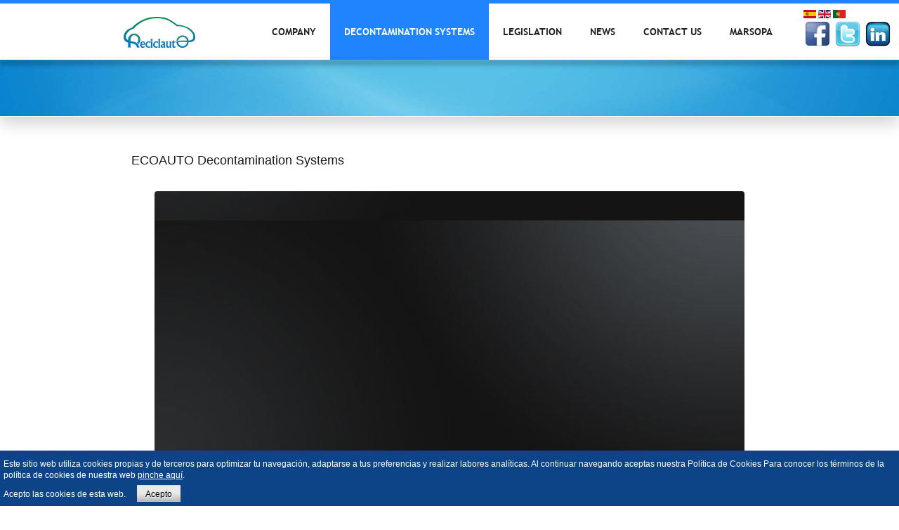

--- FILE ---
content_type: text/html; charset=utf-8
request_url: https://reciclauto.es/en/decontamination-systems/youtube-video-about-ecoauto-decontamination-systems
body_size: 5747
content:
<!DOCTYPE html PUBLIC "-//W3C//DTD XHTML 1.0 Strict//EN" "http://www.w3.org/TR/xhtml1/DTD/xhtml1-strict.dtd"><!-- RECICLAUTO NAVARRA S.L. 1.0 PRO -->
<html lang="en-gb" dir="ltr" >
	<head>
		<script src="https://ajax.googleapis.com/ajax/libs/jquery/1/jquery.min.js" type="text/javascript"></script><script type="text/javascript">jQuery.noConflict();</script>  <base href="https://reciclauto.es/decontamination-systems/youtube-video-about-ecoauto-decontamination-systems" />
  <meta http-equiv="content-type" content="text/html; charset=utf-8" />
  <meta name="author" content="Reciclauto" />
  <title>Streaming about ECOAUTO machines</title>
  <link href="/templates/at_nine/favicon.ico" rel="shortcut icon" type="image/vnd.microsoft.icon" />
  <link rel="stylesheet" href="https://reciclauto.es/plugins/system/osolcaptcha/osolCaptcha/captchaStyle.css" type="text/css" />
  <link rel="stylesheet" href="/plugins/content/jw_allvideos/jw_allvideos/tmpl/Classic/css/template.css" type="text/css" />
  <script src="/media/system/js/mootools-core.js" type="text/javascript"></script>
  <script src="/media/system/js/core.js" type="text/javascript"></script>
  <script src="/media/system/js/caption.js" type="text/javascript"></script>
  <script src="/plugins/content/jw_allvideos/jw_allvideos/includes/js/behaviour.js" type="text/javascript"></script>
  <script src="/plugins/content/jw_allvideos/jw_allvideos/includes/js/mediaplayer/jwplayer.js" type="text/javascript"></script>
  <script src="/plugins/content/jw_allvideos/jw_allvideos/includes/js/wmvplayer/silverlight.js" type="text/javascript"></script>
  <script src="/plugins/content/jw_allvideos/jw_allvideos/includes/js/wmvplayer/wmvplayer.js" type="text/javascript"></script>
  <script src="/plugins/content/jw_allvideos/jw_allvideos/includes/js/quicktimeplayer/AC_QuickTime.js" type="text/javascript"></script>
  <script src="/media/system/js/mootools-more.js" type="text/javascript"></script>
  <script type="text/javascript">

		   
		   				function reloadCapthcha(instanceNo)
						{
							var captchaSrc = "https://reciclauto.es/index.php?showCaptcha=True&instanceNo="+instanceNo+"&time="+ new Date().getTime();
							//alert(captachaSrc);
							//alert(document.getElementById('captchaCode'+instanceNo));
							document.getElementById('captchaCode'+instanceNo).src = captchaSrc ;
							//alert(document.getElementById('captchaCode'+instanceNo).src);
						} 
						window.addEvent('load', function() {
				new JCaption('img.caption');
			});
  </script>
<link rel="stylesheet" href="/templates/at_nine/core/libraries/bootstrap/css/bootstrap.min.css" type="text/css"/>
<link rel="stylesheet" href="/templates/system/css/system.css" type="text/css"/>
<link rel="stylesheet" href="/templates/system/css/general.css" type="text/css"/>
<link rel="stylesheet" href="/templates/system/css/editor.css" type="text/css"/>
<link rel="stylesheet" href="/templates/at_nine/core/assets/css/layout.css" type="text/css"/>
<link rel="stylesheet" href="/templates/at_nine/core/assets/css/core_joomla.css" type="text/css"/>
<link rel="stylesheet" href="/templates/at_nine/css/template.css" type="text/css"/>
<link rel="stylesheet" href="/templates/at_nine/css/typography.css" type="text/css"/>
<link rel="stylesheet" href="/templates/at_nine/showcases/-1/css/color.css" type="text/css"/>
<script src="/templates/at_nine/core/libraries/bootstrap/js/bootstrap.min.js" type="text/javascript"></script>
<script src="/templates/at_nine/js/avatar-template.js" type="text/javascript"></script>
<script src="/templates/at_nine/core/assets/js/jquery.lazy.min.js" type="text/javascript"></script>
<meta name="viewport" content="width=960">
<script>
			jQuery.noConflict();
			(function($){
				$(document).ready(function()
				{
					if (!($('body').hasClass('avatar-responsive')))
					{
						$('.avatar-wrapper').css('min-width','960px');
						$('#avatar-template').css('min-width','960px');
					}
				});
			})(jQuery)
		</script>
	 		<script type="text/javascript">
				jQuery.noConflict();
				(function($){
					$(document).ready(function()
					{
						avatarTemplate.template.name = "at_nine" 
						avatarTemplate.image.initEffects();
						avatarTemplate.layout.init();
						avatarTemplate.settingPanel.init();
						avatarTemplate.menu.init();
					});
				})(jQuery)
			</script>
	 	<style type="text/css">
body { background-image: url(https://reciclauto.es/templates/at_nine/backgrounds/);}
</style>		<style type="text/css">
			.avatar-wrapper{
				width: 960px;
				margin: auto;
			}
			
			#avatar-pos-top-left {
				width: 14%;
			}
			#avatar-pos-top-middle {
				width: 0%;
			}
			#avatar-pos-top-right {
				width: 86%;
			}
			
			#avatar-pos-footer-left {
				width: 70%;
			}
			#avatar-pos-footer-middle {
				width: 7%;
			}
			#avatar-pos-footer-right {
				width: 23%;
			}
			
			#avatar-pos-promo-top-left {
				width: 33.33%;
			}
			#avatar-pos-promo-top-middle {
				width: 100%;
			}
			#avatar-pos-promo-top-right {
				width: 33.33%;
			}
			
			#avatar-pos-promo-bottom-left {
				width: 33.33%;
			}
			#avatar-pos-promo-bottom-middle {
				width: 100%;
			}
			#avatar-pos-promo-bottom-right {
				width: 60%;
			}
			
			#avatar-left {
				width: 30%;
			}
			#avatar-right {
				width: 35%;
			}
			#avatar-content {
				width: 100%;
			}
			#avatar-pos-inner-left {
				width: 23%;
			}
			#avatar-pos-inner-right {
				width: 23%;
			}
			
			#avatar-main-content{
				width: 100%;
			}
					</style>
		
			
<style type="text/css">
                div#cookieMessageContainer{
                    font: 12px/16px Helvetica,Arial,Verdana,sans-serif;
					position:fixed;
                    z-index:999999;
                    bottom:0;
					right:0;
                    margin:0 auto;
					padding: 5px;
                }
                #cookieMessageText p,.accept{font: 12px/16px Helvetica,Arial,Verdana,sans-serif;margin:0;padding:0 0 6px;text-align:left;vertical-align:middle}
				.accept label{vertical-align:middle}
				#cookieMessageContainer table,#cookieMessageContainer tr,#cookieMessageContainer td{margin:0;padding:0;vertical-align:middle;border:0;background:none}
                #cookieMessageAgreementForm{margin:0 0 0 10px}
                #cookieMessageInformationIcon{margin:0 10px 0 0;height:29px}
                #continue_button{vertical-align:middle;cursor:pointer;margin:0 0 0 10px}
                #info_icon{vertical-align:middle;margin:5px 0 0}
                #buttonbarContainer{height:29px;margin:0 0 -10px}
				input#AcceptCookies{margin:0 10px;vertical-align:middle}
				#cookieMessageContainer .cookie_button{background: url(https://reciclauto.es/plugins/system/EUCookieDirectiveLite/EUCookieDirectiveLite/images/continue_button.png);text-shadow: #fff 0.1em 0.1em 0.2em; color: #000; padding: 5px 12px;height: 14px;float: left;}
				.accept {float: left;padding: 5px 6px 4px 10px;}
            </style>

<!-- BEGIN Advanced Google Analytics - http://deconf.com/advanced-google-analytics-joomla/ -->

<script src="//ajax.googleapis.com/ajax/libs/jquery/1.8.3/jquery.min.js"></script>
<script type="text/javascript">jQuery.noConflict();</script><script type="text/javascript">
(function($){
    $(window).load(function() {
            $('a').filter(function() {
				return this.href.match(/.*\.(zip|mp3*|mpe*g|pdf|docx*|pptx*|xlsx*|jpe*g|png|gif|tiff|rar*)(\?.*)?$/);
            }).click(function(e) {
                ga('send','event', 'download', 'click', this.href);
            });
            $('a[href^="mailto"]').click(function(e) {
                ga('send','event', 'email', 'send', this.href);
             });
            var loc = location.host.split('.');
            while (loc.length > 2) { loc.shift(); }
            loc = loc.join('.');
            var localURLs = [
                              loc,
                              'reciclauto.es'
                            ];
            $('a[href^="http"]').filter(function() {
			if (!this.href.match(/.*\.(zip|mp3*|mpe*g|pdf|docx*|pptx*|xlsx*|jpe*g|png|gif|tiff|rar*)(\?.*)?$/)){
				for (var i = 0; i < localURLs.length; i++) {
					if (this.href.indexOf(localURLs[i]) == -1) return this.href;
				}
			}	
            }).click(function(e) {
                ga('send','event', 'outbound', 'click', this.href);
            });
    });
})(jQuery);
</script>
<script type="text/javascript">
  (function(i,s,o,g,r,a,m){i['GoogleAnalyticsObject']=r;i[r]=i[r]||function(){
  (i[r].q=i[r].q||[]).push(arguments)},i[r].l=1*new Date();a=s.createElement(o),
  m=s.getElementsByTagName(o)[0];a.async=1;a.src=g;m.parentNode.insertBefore(a,m)
  })(window,document,'script','//www.google-analytics.com/analytics.js','ga');
  ga('create', 'UA-38194485-11', 'auto');  
  
ga('require', 'displayfeatures');
ga('set', 'dimension1', 'Reciclauto');
ga('set', 'dimension2', 'Reciclauto');
ga('set', 'dimension3', '2015');
ga('set', 'dimension4', 'guest');
ga('send', 'pageview');
</script>
<!-- END Advanced Google Analytics -->


<script type="text/javascript"></script>
</head>
	<body id="avatar-template" class="avatar-non-responsive">
		<a name="top" id="top"></a>
		<p class="destacado"><a href="/es/decontamination-systems/youtube-video-about-ecoauto-decontamination-systems"><img src="/media/mod_languages/images/es.gif" border="0" /></a> <a href="/en/decontamination-systems/youtube-video-about-ecoauto-decontamination-systems"><img src="/media/mod_languages/images/en.gif" border="0" /></a> <a href="/pt/decontamination-systems/youtube-video-about-ecoauto-decontamination-systems"><img src="/media/mod_languages/images/pt.gif" border="0" /></a>
		<br>
		<a href="https://www.facebook.com/ReciclautoNavarra"><img src="/images/facebook.jpg" border="0" /></a> <a href="https://twitter.com/ReciclautoNAV"><img src="/images/twitter.jpg" border="0" /></a> <a href="http://www.linkedin.com/company/reciclauto"><img src="/images/linkedin.jpg" border="0" /></a>		
		</p>
						<div class="clearfix">
									
						
						
						
						
															
						
							<div id="avatar-header-inside-block">
					<div class="avatar-wrapper block-default-width">
											<div id="avatar-pos-top-left">
									<div class="avatar-module no-padding-marging avatar-template-logo">
					<div class="avatar-module-content">
				

<div class="custom"  >
	<p align="center"><a href="http://www.reciclauto.es/"><span style="color: #000;"><img src="/images/reciclauto-navarra.jpg" border="0" alt="" width="102" height="40" /></span></a></p></div>
			</div>
		</div>
	
						</div>
										
										
											<div id="avatar-pos-top-right">
									<div class="avatar-module _menu no-padding-marging">
					<div class="avatar-module-content">
				<div class="avatar-nav-responsive">
<ul class="menu clearfix avatar-main-menu">
<li class="item-101 deeper parent"><span class="pull"></span><a href="/en" >Company</a><ul><li class="item-149"><a href="/en/company/engineering" >Engineering</a></li><li class="item-150"><a href="/en/company/consultancy" >Consultancy</a></li><li class="item-152"><a href="/en/company/r-d-i" >R+D+i</a></li><li class="item-151 deeper parent"><span class="pull"></span><a href="/en/company/life-and-european-projects" >Life &amp; European Projects</a><ul><li class="item-167"><a href="/en/company/life-and-european-projects/life-99-env-e-000375" >LIFE 99 ENV/E/000375</a></li><li class="item-169"><a href="/en/company/life-and-european-projects/life07-env-e-000787-barcos-fuera-de-uso" >LIFE07 ENV/E/000787 BFU</a></li><li class="item-170"><a href="/en/company/life-and-european-projects/proyecto-ecoauto" >Proyecto ECOAUTO</a></li><li class="item-171"><a href="/en/company/life-and-european-projects/recyship" >RECYSHIP</a></li><li class="item-172"><a href="http://www.shipdigest.eu" target="_blank" >SHIPDIGEST</a></li></ul></li><li class="item-153"><a href="/en/company/waste-management" >Waste Management</a></li><li class="item-154"><a href="/en/company/company-policy" >Company Policy</a></li><li class="item-155"><a href="/en/company/eu-recommendation" >EU Recommendation</a></li><li class="item-121"><a href="/en/company/links" >Links</a></li><li class="item-157"><a href="/en/company/sitemap" >Sitemap</a></li><li class="item-243"><a href="/en/company/politica-de-cookies" >Política de Cookies</a></li></ul></li><li class="item-102 active deeper parent"><span class="pull"></span><a href="/en/decontamination-systems" >Decontamination Systems</a><ul><li class="item-174"><a href="/en/decontamination-systems/ecoauto-sr" >ECOAUTO SR</a></li><li class="item-175"><a href="/en/decontamination-systems/ecoauto-sr-compact" >ECOAUTO SR COMPACT</a></li><li class="item-176"><a href="/en/decontamination-systems/ecotruck" >ECOTRUCK</a></li><li class="item-156"><a href="/en/decontamination-systems/downloads" >Downloads</a></li><li class="item-196"><a href="/en/decontamination-systems/maqueta-reciclauto" >Maqueta Reciclauto </a></li><li class="item-189"><a href="/en/decontamination-systems/intranet-reciclauto-en" >Intranet</a></li><li class="item-245 current active"><a href="/en/decontamination-systems/youtube-video-about-ecoauto-decontamination-systems" >Streaming about ECOAUTO machines</a></li></ul></li><li class="item-117"><a href="/en/legislation" >Legislation</a></li><li class="item-122"><a href="/en/news" >News</a></li><li class="item-148"><a href="/en/contact-us" >Contact us</a></li><li class="item-270"><a href="http://marsopa.reciclauto.es" >Marsopa</a></li></ul></div>
			</div>
		</div>
	
						</div>
										<div class="clearbreak"></div>
					</div>
				</div>
						
			<div id="avatar-tool-block">
				<div class="avatar-wrapper block-max-width-100">
														<div class="avatar-module avatar-separate-module no-padding-marging avatar-border-bottom">
					<div class="avatar-module-content">
				

<div class="custom"  >
	<div style="width: 100%; height: 200px;"> </div></div>
			</div>
		</div>
	
									</div>
			</div>
			
								
									
			<div id="avatar-body-middle-block" class=" ">
				<div class="avatar-wrapper block-default-width">
				<div class="inner">
								
				<div id="avatar-content">
					<div class="inner">
												
						<div id="avatar-main-content">
							<div id="avatar-main-content-inner">
														
															<div id="avatar-pos-message">
									
<div id="system-message-container">
</div>
								</div>	
														
														
														
														
														
															<div id="avatar-pos-main-body">
																			<div class="item-page">

	<div class="page-header">
	<h2>
			ECOAUTO Decontamination Systems		</h2>
	</div>














<dir class="item-content">
	<p><span style="font-size: 12.16px; line-height: 15.808px;">

<!-- JoomlaWorks "AllVideos" Plugin (v4.4) starts here -->

<div class="avPlayerWrapper avVideo">
	<div style="width:800px;" class="avPlayerContainer">
		<div id="AVPlayerID_38111fd2_343045947" class="avPlayerBlock">
			<iframe src="http://www.youtube.com/embed/9lMjtWVZpq0?rel=0&amp;fs=1&amp;wmode=transparent&amp;autoplay=1" width="800" height="600" frameborder="0" allowfullscreen title="JoomlaWorks AllVideos Player"></iframe>					</div>
	</div>
</div>

<!-- JoomlaWorks "AllVideos" Plugin (v4.4) ends here -->

</span></p></dir>

	
</div>

																	</div>	
														
														
													
													
														</div>
						</div>
						
												<div class="clearbreak"></div>
					</div>
				</div>
								<div class="clearbreak"></div>
				</div>
				</div>
			</div>
																						<div id="avatar-footer-inside-block">
					<div class="avatar-wrapper block-default-width">
										
											<div id="avatar-pos-footer-left">
									<div class="avatar-module  no-padding-margin-side">
					<div class="avatar-module-content">
				
<ul class="menu clearfix  avatar-footer-nav">
<li class="item-101 parent"><a href="/en" >Company</a></li><li class="item-102 active parent"><a href="/en/decontamination-systems" >Decontamination Systems</a></li><li class="item-117"><a href="/en/legislation" >Legislation</a></li><li class="item-122"><a href="/en/news" >News</a></li><li class="item-148"><a href="/en/contact-us" >Contact us</a></li><li class="item-270"><a href="http://marsopa.reciclauto.es" >Marsopa</a></li></ul><div style="clear:both;"></div>
			</div>
		</div>
			<div class="avatar-module avatar-module-border-top avatar-footer-address no-padding-marging">
					<div class="avatar-module-content">
				

<div class="custom"  >
	<ul style="display: table;">
<li class="avatar-address"><span style="line-height: 1.3em;">Dirección: </span>C/ Garajonay 47, 31621 SARRIGUREN</li>
<li class="avatar-phone"><span style="line-height: 1.3em;">Teléfono: </span>+34 948153529</li>
<li class="avatar-email"><span style="line-height: 1.3em;">Email: <script type='text/javascript'>
 <!--
 var prefix = '&#109;a' + 'i&#108;' + '&#116;o';
 var path = 'hr' + 'ef' + '=';
 var addy86661 = 'r&#101;c&#105;cl&#97;&#117;t&#111;' + '&#64;';
 addy86661 = addy86661 + 'r&#101;c&#105;cl&#97;&#117;t&#111;' + '&#46;' + '&#101;s';
 document.write('<a ' + path + '\'' + prefix + ':' + addy86661 + '\'>');
 document.write(addy86661);
 document.write('<\/a>');
 //-->\n </script><script type='text/javascript'>
 <!--
 document.write('<span style=\'display: none;\'>');
 //-->
 </script>This email address is being protected from spambots. You need JavaScript enabled to view it.
 <script type='text/javascript'>
 <!--
 document.write('</');
 document.write('span>');
 //-->
 </script></span></li>
</ul></div>
			</div>
		</div>
	
						</div>
										
										
											<div id="avatar-pos-footer-right">
									<div class="avatar-module  no-padding-margin-side social-heading">
					<h4 class="avatar-module-heading"><span></spam><span>FOLLOW US ON</span></span></h4>
					<div class="avatar-module-content">
				

<div class="custom"  >
	<div class="avatar-footer-social avatar-module-border-top"><a class="facebook" href="https://www.facebook.com/ReciclautoNavarra" target="_blank"> </a><a class="twitter" href="https://twitter.com/ReciclautoNAV" target="_blank"> </a><!--<a class="feed" href="#"> </a><a class="youtube" href="#"> </a><a class="vimeo" href="#"> </a>--><a class="linkedin" href="http://www.linkedin.com/company/reciclauto" target="_blank"> </a></div></div>
			</div>
		</div>
	
						</div>
										<div class="clearbreak"></div>
					</div>
				</div>
						
						
							<div id="avatar-footer-block">
					<div class="avatar-wrapper block-default-width">
								<div class="avatar-module  avatar-copyright">
					<div class="avatar-module-content">
				

<div class="custom"  >
	<p>Copyright © 2015 RECICLAUTO.ES Todos los derechos reservados - <a href="http://www.cneris.com" target="_blank" title="CNERIS - Presencia en internet">Creado por CNERIS </a><a href="/es"><img src="/images/Sello-Moderna.png" border="0" alt="" width="133" height="30" /></a></p></div>
			</div>
		</div>
	
					</div>
				</div>
									
		</div>
		<div id="avatar-debug">
			
		</div>
					<div id="cookieMessageOuter" style="width:100%"><div id="cookieMessageContainer" style="width:100%;background-color:#0d4488;color:#fff"><table width="100%"><tr><td colspan="2"><div id="cookieMessageText" style="padding:6px 10px 0 10px;"><p style="color:#fff!important">Este sitio web utiliza cookies propias y de terceros para optimizar tu navegación, adaptarse a tus preferencias y realizar labores analíticas. Al continuar navegando aceptas nuestra Política de Cookies Para conocer los términos de la política de cookies de nuestra web <a id="cookieMessageDetailsLink" style="color:#fff!important; text-decoration: underline;" title="View our privacy policy page" href="http://www.reciclauto.es/es/reiclauto/politica-de-cookies">pinche aquí</a>.</p></div></td></tr><tr><td><span class="accept"><span class="cookieMessageText" style="color:#fff;" !important;>Acepto las cookies de esta web.</span></span><div border="0" class="cookie_button" id="continue_button" onclick="SetCookie('cookieAcceptanceCookie','accepted',9999);">Acepto</div></p></td></tr></table></div></div><script type="text/javascript" src="https://reciclauto.es/plugins/system/EUCookieDirectiveLite/EUCookieDirectiveLite/EUCookieDirective.js"></script>
</body>
</html>


--- FILE ---
content_type: text/css
request_url: https://reciclauto.es/plugins/content/jw_allvideos/jw_allvideos/tmpl/Classic/css/template.css
body_size: 1624
content:
/**
 * @version		4.4
 * @package		AllVideos (plugin)
 * @author    JoomlaWorks - http://www.joomlaworks.net
 * @copyright	Copyright (c) 2006 - 2012 JoomlaWorks Ltd. All rights reserved.
 * @license		GNU/GPL license:http://www.gnu.org/copyleft/gpl.html
 */

/* General */
.avPlayerWrapper div,
.avPlayerWrapper iframe,
.avPlayerWrapper object,
.avPlayerWrapper embed { outline:0; padding:0; margin:0; }

/* Layout */
.avPlayerWrapper { display:block; text-align:center; clear:both; }
.avPlayerWrapper .avPlayerContainer { display:block; margin:4px auto; }
	/* Video container styling only */
	.avVideo .avPlayerContainer { padding:16px 20px 14px; border-radius:4px; background:url(../images/allvideos_v4_bg_1000x550.jpg) repeat 50% 50%; }
	/* Audio container styling only */
	.avAudio .avPlayerContainer { }
.avPlayerWrapper .avPlayerContainer .avPlayerBlock { display:block; padding:0; margin:0; line-height:normal; text-align:center; }
	.avPlayerWrapper .avPlayerContainer .avPlayerBlock div { text-align:center !important; }
	.avPlayerWrapper .avPlayerContainer .avPlayerBlock .avDownloadLink { text-align:center; padding:4px; font-size:11px; }
		.avPlayerWrapper .avPlayerContainer .avPlayerBlock .avDownloadLink a {}
		.avPlayerWrapper .avPlayerContainer .avPlayerBlock .avDownloadLink a:hover {}
			.avPlayerWrapper .avPlayerContainer .avPlayerBlock .avDownloadLink a span {}
			.avPlayerWrapper .avPlayerContainer .avPlayerBlock .avDownloadLink a:hover span {}
		.avPlayerWrapper .avPlayerContainer .avPlayerBlock .avDownloadLink span.hint {padding-left:4px;color:#999;font-style:italic;}


--- FILE ---
content_type: text/css
request_url: https://reciclauto.es/templates/system/css/editor.css
body_size: 1241
content:
/**
 * @copyright	Copyright (C) 2005 - 2014 Open Source Matters, Inc. All rights reserved.
 * @license		GNU General Public License version 2 or later; see LICENSE.txt
 */

body {
	background: #fff;
	font-family: Tahoma,Helvetica,Arial,sans-serif;
	line-height: 1.3em;
	font-size: 76%;
	color: #333;
}

h1 {
	font-family:Helvetica ,Arial,sans-serif;
	font-size: 16px;
	font-weight: bold;
	color: #666;
}

h2 {
	font-family: Arial, Helvetica,sans-serif;
	font-size: 14px;
	font-weight: normal;
	color: #333;
}

h3 {
  font-weight: bold;
  font-family: Helvetica,Arial,sans-serif;
  font-size: 13px;
  color: #135cae;
}

h4 {
	font-weight: bold;
	font-family: Arial, Helvetica, sans-serif;
	color: #333;
}

a:link, a:visited {
	color: #1B57B1; text-decoration: none;
	font-weight: normal;
}

a:hover {
	color: #00c;	text-decoration: underline;
	font-weight: normal;
}

div.caption       { padding: 0 10px 0 10px; }
div.caption img   { border: 1px solid #CCC; }
div.caption p     { font-size: .90em; color: #666; text-align: center; }

/* STYLES FOR JOOMLA! EDITOR */
hr#system-readmore  { border: red dashed 1px; color: red; }
hr.system-pagebreak { border: gray dashed 1px; color: gray; }

--- FILE ---
content_type: text/css
request_url: https://reciclauto.es/templates/at_nine/core/assets/css/layout.css
body_size: 9439
content:
html, body {
	line-height: 1;
	margin: 0;
	padding: 0;
}

/* GLOBAL */
.clearbreak{
	clear: both;
	height: 0 !important;
	line-height: 0 !important;
	display: block !important;
	float: none !important;
	padding: 0 !important;
	margin: 0 !important;
	border: none !important;
}

/* POS STICK */
.avatar-position-stick{
	position: absolute;
	z-index: 1;
	text-decoration:none;
}
#avatar-position-stick-right-top{
	top: 10;
	text-decoration:none;
	right: 0;
}
#avatar-position-stick-right-middle{
	top: 50%;
	right: 0;
}
#avatar-position-stick-right-bottom{
	right: 0;
	bottom: 0;
}
#avatar-position-stick-left-top{
	top: 0;
	left: 0;
}
#avatar-position-stick-left-middle{
	top: 50%;
	left: 0;
}
#avatar-position-stick-left-bottom{
	left: 0;
	bottom: 0;
}
#avatar-position-fixed-1{
	left: 0;
	top: 30%
}
#avatar-position-fixed-2{
	right: 0;
	top: 30%
}

/* HEADER */
div[id*="avatar-pos-top"] {
	float: left;
	width: 33.33%;
}

/* PROMO */
div[id*="avatar-pos-promo-top-"],
div[id*="avatar-pos-promo-bottom-"]  {
	float: left;
	width: 33.33%;
}

/* USER */
#avatar-user-top-col-3 div[id*="avatar-pos-user-"] ,
#avatar-user-bottom-col-3 div[id*="avatar-pos-user-"] {
	float: left;
	width: 33.33%;
}
#avatar-user-bottom-col-4 div[id*="avatar-pos-user-"],
#avatar-user-top-col-4 div[id*="avatar-pos-user-"] {
	float: left;
	width: 25%;
}
/* BODY */
/* LEFT - CONTENT - RIGHT */
#avatar-body-middle-block {
	position: relative;
}

#avatar-left, #avatar-right {
	height: auto;
}
#avatar-left, #avatar-content, #avatar-right {
	float:left;
}
#avatar-pos-content-user-1,
#avatar-pos-content-user-2,
#avatar-pos-content-user-3,
#avatar-pos-content-user-4 {
	float: left;
	width: 50%;
}
#avatar-pos-inner-left,
#avatar-pos-inner-right,
#avatar-main-content {
	float: left;
}
/* LEFT RIGHT */
div[id*="avatar-pos-left-middle-"],
div[id*="avatar-pos-right-middle-"] {
	float: left;
	width: 50%;
}

/* FOOTER */
div[id*="avatar-pos-footer-"] {
	float: left;
	width: 33%;
}

/* RIGHT COLS */
#avatar-pos-top-right, #avatar-pos-promo-top-right, #avatar-pos-promo-bottom-right, #avatar-pos-footer-right{
	float: right;
}

/* COPY RIGHT*/
#avatar-template-copyright {
	position: fixed;
	left: 10px;
	bottom: 30px;
	z-index: 9999;
	border: 1px solid #ccc;	
	background: #fff;
	padding: 5px 8px;
}
#avatar-template-copyright a{
	font-weight: bold;
}
#avatar-settings {
	z-index: 999999;
	padding: 0px;
	height: 46px;
	background: #5A5D5F url(../images/site/toolbar.png) 0 0 repeat-x;
	color: white;
	padding-top: 5px;
	min-width: 1500px;
	width: 100%;
	position: fixed;
	margin-top: -57px;
}
#avatar-settings .avatar-settings-content{
	padding: 0px 10px; 
	height: 38px;
	border: 1px solid #373A3C;
	border-top-color: #2D3032;
	border-bottom-color: #5A5D5F;
	background: url(../images/site/slot.png) 0 0 repeat-x;
	-webkit-border-radius: 5px;
	-moz-border-radius: 5px;
	border-radius: 5px;
	display: table; margin: 0 auto;
}
#avatar-settings .item-wrap{
	display: block;
	height: 38px;
	width: 32px;
	float: left;
}
#avatar-settings  .item{
	display: block;
	width: 24px;
	height: 24px;
	position: relative;
	margin: 7px 4px;
	cursor: pointer;
	background-size: cover;
	-webkit-border-radius: 3px;
	-moz-border-radius: 3px;
	border-radius: 3px;
	-webkit-box-shadow: 0 1px 3px rgba(0,0,0,0.8);
	-moz-box-shadow: 0 1px 3px rgba(0,0,0,0.8);
	box-shadow: 0 1px 3px rgba(0,0,0,0.8);
	background-color: #fff;
	opacity: 0.5;
}
#avatar-settings .color-image .item:hover, #avatar-settings .bg-image .item:hover{
	opacity: 1;
	width: 32px;
	height: 32px;
	margin: 2px 0;
	-webkit-transition: all 0.1s ease-in;
	-moz-transition: all 0.1s ease-in;
	-o-transition: all 0.1s ease-in;
	transition: all 0.1s ease-in;
}
#avatar-settings h3 {
	font-family: monospace;
	font-size: 15px;
	margin: 0;
	padding: 0 0px 0 5px;
	display: inline;
	line-height: 38px;
	float:left; 
	margin-right: 5px;
	color: #fff;
}
#avatar-settings .minicolors{margin-top: 8px;}
#avatar-settings .minicolors .picker-color{-webkit-border-radius: 3px 0 0 3px;-moz-border-radius: 3px 0 0 3px;border-radius: 3px 0 0 3px;}
#avatar-settings .minicolors .minicolors-swatch{-webkit-border-radius: 0 3px 3px 0;-moz-border-radius: 0 3px 3px 0;border-radius: 0 3px 3px 0;}
#avatar-settings .minicolors-panel{
	height: 102px;
	width:122px;
	border: 5px solid #5A5D5F;
	background: #5A5D5F url(../images/site/toolbar.png);
	background-size: cover;z-index: 9999;
	-webkit-border-radius: 3px;-moz-border-radius: 3px;border-radius: 3px;
	-webkit-box-shadow: 0 1px 3px rgba(0,0,0,0.8);
	-moz-box-shadow: 0 1px 3px rgba(0,0,0,0.8);
	box-shadow: 0 1px 3px rgba(0,0,0,0.8);
}
#avatar-settings .reset-btn{
	margin: 7px 0 0 0 ;
	padding: 0 15px;
	border: none;
	display: block;
	-moz-box-sizing: border-box;
	box-sizing: border-box;
	height: 24px;
	background: #00A5E4;
	background: -moz-linear-gradient(top, #00B4F5 0%, #0096D2 100%);
	background: -webkit-linear-gradient(top, #00B4F5 0%, #0096D2 100%);
	background: -o-linear-gradient(top, #00B4F5 0%, #0096D2 100%);
	box-shadow: inset 0 1px 0 rgba(255,255,255,0.4), 0 2px 4px rgba(0,0,0,0.4), 0 0 0 1px rgba(0,100,145,0.5);
	border-radius: 3px;
	color: #FFF;
	text-shadow: 0 -1px 0 rgba(0,0,0,0.4);
	line-height: 24px;
	font-size: 15px;
	text-decoration: none;
	text-align: center;
}
#avatar-settings .reset-btn:hover {
	background: #00A5E4;
	box-shadow: inset 0 -1px 0 rgba(255,255,255,0.2),
				inset 0 1px 3px rgba(0,0,0,0.3),
				0 0 2px rgba(0,0,0,0.4),
				0 0 0 1px rgba(0,100,145,0.5);
}
#avatar-settings .reset-btn-wrap{padding-left:10px;}
#avatar-settings .showcases {width: 128px;}
#avatar-settings .avatar-settings-content > div{display: inline-block; float: left;padding-right: 15px;border-right: 1px solid #222;border-left: 1px solid #4E4E4E;height:38px;}
#avatar-settings .avatar-settings-content > div:first-child{border-left: none;}
#avatar-settings .avatar-settings-content > div:last-child, #avatar-settings .avatar-settings-content > div:last-of-type{border-right: none;padding-right:0;}
#avatar-settings .minicolors .minicolors-grid,#avatar-settings .minicolors .minicolors-grid-inner{height:100px;width:100px;}
#avatar-settings .minicolors-slider, .minicolors-opacity-slider{height:100px;right:0;left: initial;}
#avatar-settings #close {
	background: url(../images/site/close.png) no-repeat center center;
	width: 50px;
	height: 64px;
	cursor: pointer;
	position: fixed;
	left: 0;
	top: 40%;
	background-size: cover;
	z-index: 99999;
}
body .block-max-width-100 {
	width: 100%;
}
#avatar-settings .picker-color {
	width: 60px;
}

@media (min-width: 0px) and (max-width: 1920px) {
  .avatar-non-responsive .row-fluid {
    width: 100%;
    *zoom: 1;
  }
  .avatar-non-responsive .row-fluid:before,
  .avatar-non-responsive .row-fluid:after {
    display: table;
    line-height: 0;
    content: "";
  }
  .avatar-non-responsive .row-fluid:after {
    clear: both;
  }
  .avatar-non-responsive .row-fluid [class*="span"] {
    display: block;
    float: left;
    width: 100%;
    min-height: 30px;
    margin-left: 2.564102564102564%;
    *margin-left: 2.5109110747408616%;
    -webkit-box-sizing: border-box;
       -moz-box-sizing: border-box;
            box-sizing: border-box;
  }
  .avatar-non-responsive .row-fluid [class*="span"]:first-child {
    margin-left: 0;
  }
  .avatar-non-responsive .row-fluid .controls-row [class*="span"] + [class*="span"] {
    margin-left: 2.564102564102564%;
  }
  .avatar-non-responsive .row-fluid .span12 {
    width: 100%;
    *width: 99.94680851063829%;
  }
  .avatar-non-responsive .row-fluid .span11 {
    width: 91.45299145299145%;
    *width: 91.39979996362975%;
  }
  .avatar-non-responsive .row-fluid .span10 {
    width: 82.90598290598291%;
    *width: 82.8527914166212%;
  }
  .avatar-non-responsive .row-fluid .span9 {
    width: 74.35897435897436%;
    *width: 74.30578286961266%;
  }
  .avatar-non-responsive .row-fluid .span8 {
    width: 65.81196581196582%;
    *width: 65.75877432260411%;
  }
  .avatar-non-responsive .row-fluid .span7 {
    width: 57.26495726495726%;
    *width: 57.21176577559556%;
  }
  .avatar-non-responsive .row-fluid .span6 {
    width: 48.717948717948715%;
    *width: 48.664757228587014%;
  }
  .avatar-non-responsive .row-fluid .span5 {
    width: 40.17094017094017%;
    *width: 40.11774868157847%;
  }
  .avatar-non-responsive .row-fluid .span4 {
    width: 31.623931623931625%;
    *width: 31.570740134569924%;
  }
  .avatar-non-responsive .row-fluid .span3 {
    width: 23.076923076923077%;
    *width: 23.023731587561375%;
  }
  .avatar-non-responsive .row-fluid .span2 {
    width: 14.52991452991453%;
    *width: 14.476723040552828%;
  }
  .avatar-non-responsive .row-fluid .span1 {
    width: 5.982905982905983%;
    *width: 5.929714493544281%;
  }
}


@media (max-width: 767px) {
  div.modal {
    position: fixed;
    top: 20px;
    right: 20px;
    left: 20px;
    width: auto;
    margin: 0;
  }
  div.modal.fade {
    top: -100px;
  }
  div.modal.fade.in {
    top: 20px;
  }
}

@media (max-width: 480px) {
  div.modal {
    top: 10px;
    right: 10px;
    left: 10px;
  }
}

--- FILE ---
content_type: text/css
request_url: https://reciclauto.es/templates/at_nine/css/template.css
body_size: 59113
content:
@font-face {
    font-family: mainfont;
    src: url('fonts/trebuchetms-bold.eot');
    src: url('fonts/trebuchetms-bold.eot?#iefix') format('embedded-opentype'),
         url('fonts/trebuchetms-bold.woff') format('woff'),
         url('fonts/trebuchetms-bold.ttf') format('truetype');
    font-weight: normal;
    font-style: normal;

}
@font-face {
    font-family: logofont;
    src: url('fonts/nyala.eot');
    src: url('fonts/nyala.eot?#iefix') format('embedded-opentype'),
         url('fonts/nyala.woff') format('woff'),
         url('fonts/nyala.ttf') format('truetype');
    font-weight: normal;
    font-style: normal;
}
* {
	margin: 0;
	padding: 0;
}
a:link,
a:visited,
div.itemHeader h2.itemTitle,
.avatar-tree-menu a, 
.avatar-tree-menu span,
a:link, a:visited,
div.itemHeader h2.itemTitle,
.avatar-main-menu li ul li:hover >a,
.avatar-main-menu li ul li:hover > span,
.avatar-module > .avatar-module-heading,
.form-heading,
.avatar-our-features .avatar-intro-item-wrap:hover .avatar_features_intro,
.avatar-our-features-1 .avatar-intro-item-wrap:hover .newsflash-title *,.avatar_text_color,
.avatar-our-features-3 .avatar_readmore_text:hover,
.avatar-our-news-1 .avatar_readmore_text:hover,
.avatar-blog .pagination_nav .center span{
	color: #0966da;
}
.no-padding-marging {
	padding: 0 !important;
	margin: 0 !important;
}
.no-padding-margin-tb{
	padding-top: 0px !important;
	padding-bottom: 0px !important;
	margin-top: 0px !important;
	margin-bottom: 0px !important;
}
.no-padding-margin-side{
	padding-left: 0px !important;
	padding-right: 0px !important;
	margin-left: 0px !important;
	margin-right: 0px !important;
}
.margin-top{
	margin-top:20px !important;
}
.avatar-module-heading *{
	font-family: mainfont;
}
.avatar-heading-right .avatar-module-heading{
	text-align: right;
}
.avatar-heading-center .avatar-module-heading{
	text-align: center;
}
/*Top-block*/
#avatar-header-inside-block{
	border-top:  solid 5px #2184ff;
	background: #fff;
	position: relative; 
}
#avatar-header-inside-block:after{
	z-index:2;
	content: "";
	left: 0;
	right: 0;
	height:2px;
	bottom:0;
	position:absolute;
	-webkit-box-shadow: 0px 5px 7px 0px rgba(0, 0, 0, 0.8);
	box-shadow: 0px 5px 7px 0px rgba(0, 0, 0, 0.8);
}
.avatar-border-bottom > .avatar-module-content > div:first-child{
	-webkit-box-shadow: 0px 10px 10px 3px rgba(0, 0, 0, 0.2);
	box-shadow: 0px 10px 10px 3px rgba(0, 0, 0, 0.2);
	border-bottom: solid 1px #fff; 
	margin-bottom: 40px !important;
}

.avatar-separate-module{
	height: 80px;
	overflow: hidden;
	background: url('../images/sample/separate/blue.jpg') center no-repeat; 
	-webkit-background-size: cover;
  	-moz-background-size: cover;
  	-o-background-size: cover;
  	background-size: cover;
	border-bottom: #fff solid 1px;
	-moz-box-shadow: 0px 10px 20px rgb(213, 213, 213);
	-webkit-box-shadow: 0px 10px 20px rgb(213, 213, 213);
	box-shadow: 0px 10px 20px rgb(213, 213, 213);
	margin-bottom: 30px !important;
}
.avatar-separate-bg
{
	position: absolute;
	left: 0;
	right: 0;
	height: 350px;
	background: url('../images/sample/separate_non_full.png') repeat #2184ff;
	border-bottom: white solid 1px;
	-moz-box-shadow: 0px 50px 100px rgb(213, 213, 213) !important;
	-webkit-box-shadow: 0px 50px 100px rgb(213, 213, 213) !important;
	box-shadow: 0px 50px 100px rgb(213, 213, 213) !important;
}
/*-----GO TO TOP---------*/
#avatar-go-to-top{
	position: fixed;
	z-index: 999;
	bottom: 70px;
	right:5%;
	-webkit-border-radius: 2px;
   	-moz-border-radius: 2px;
   	border-radius: 2px;
   	background: url('../images/back-to-top.png') 10px center no-repeat #2184ff; 
	color: #fff;
	padding: 5px 10px 5px 30px;
}
#avatar-go-to-top:hover,
#avatar-go-to-top:active{
	text-decoration: none;
}
/*--------BODY-MIĐLE------*/
#avatar-content .inner{
	margin:0 10px;
}
.item-page{
	padding:10px 7px;
	margin: 0 10px;
	position: relative;
}
.page-header{
	margin: 10px 0 0px 0;
	border: none;
}
.page-header h2{
	margin: 5px 0 3px;
}
.page-header h2 a:hover{
	text-decoration: none;
}
#avatar-full-2-block{
	background-color: #eeeeee;
}
/*--------LOGO------------*/
.avatar-template-logo a{
	font-family: logofont;
	font-size: 43px;
	line-height: 43px;
}
.avatar-template-logo p{
	margin-top: 15px;
}
.avatar-template-logo a,
.avatar-template-logo a:hover,
.avatar-template-logo a:visited{
	text-decoration: none;
}
/*--------MENU------------*/
.avatar-nav-responsive .pull,
.avatar-nav-responsive .pull-main {
	display: none;
}
.avatar-main-menu {
	float: right;
}
.avatar-main-menu > .active {
	color: #fff;
}
.avatar-main-menu > li{
	-webkit-transition: all 0.2s ease-in;
	transition :all 0.2s ease-in;
}
.avatar-main-menu li span {
	cursor: default;
}
.avatar-main-menu,
.avatar-main-menu ul {
	list-style: none;
	margin: 0;
}

.avatar-main-menu li >ul{
	display: none;
}
.avatar-main-menu li:hover >ul {
	display: block;
}
.avatar-main-menu >li.active >span,
.avatar-main-menu >li.active >a {
	color: #fff;
}
.avatar-main-menu *{
	text-transform: uppercase;
}
.avatar-main-menu > li {
	float: left;
    font-size: 14px;
    margin: 0;
    padding: 30px 0;
    display: inline;
    position: relative; 
}
.avatar-main-menu > li:hover {	
}
.avatar-main-menu li.parent {
	position: relative;
}
.avatar-main-menu li span,
.avatar-main-menu li a {
	color: #1f1f1f;
    display: block;
    line-height: 40px;
    padding: 0 20px;
    text-decoration: none;
}
ul.avatar-main-menu > li:hover >a,
ul.avatar-main-menu > li:hover >span,
ul.avatar-main-menu > li > a:hover, 
ul.avatar-main-menu > li > span:hover{
	color: #fff;
	padding: 30px 20px;
	margin: -30px 0px;
	position:relative;
	transition: background 1s, padding 0.5s, margin 0.5s;
	-moz-transition: background 1s, padding 0.5s, margin 0.5s;
	-webkit-transition: background 1s, padding 0.5s, margin 0.5s;
	-o-transition: background 1s, padding 0.5s, margin 0.5s;
}
ul.avatar-main-menu > li > a, 
ul.avatar-main-menu > li > span {
	vertical-align: middle;
	line-height: 20px;
	padding: 0 20px;
	transition: background 1s, color 1s, padding 0.5s, margin 0.5s;
	-moz-transition: background 1s, color 1s, padding 0.5s, margin 0.5s;
	-webkit-transition: background 1s, color 1s, padding 0.5s, margin 0.5s;
	-o-transition: background 1s, color 1s, padding 0.5s, margin 0.5s;
}
.avatar-main-menu ul {
    display: none;
	position: absolute;
	/*height: 25px;*/
	width: 228px;
	top: 78px;
	z-index: 900;
	box-shadow: 0 3px 5px rgba(0,0,0,0.4);
}
.avatar-main-menu ul li {
	text-transform: none;
	margin: 0;
}
.avatar-main-menu ul li:first-child {
	border-top: none;
}
.avatar-main-menu ul li:hover {
	background-color: #fff;	
}
.avatar-main-menu li ul li:hover >a,
.avatar-main-menu li ul li:hover > span{
	color: #1166d0;
}
.avatar-main-menu ul li ul{
	left: 100%;
	top: 0;
}
.avatar-main-menu ul li >span,
.avatar-main-menu ul li >a,
.avatar-main-menu ul li.current >span,
.avatar-main-menu ul li.current >a {
	color: #fff;
	font-family: "Arial";
	font-size: 12px;
	line-height: 32px;
}
.avatar-main-menu > li >ul .parent{
	background: url("../images/icons/arrow-menu.png") 5px 11px no-repeat;
}
.avatar-main-menu > li >ul .parent:hover{
	background: url("../images/icons/typo/the-double-arrow.png") 5px -90px no-repeat #fff;
}
/* Slide Menu */ 
*[class*="avatar-slide-menu"],
*[class*="avatar-slide-menu"] ul{
	list-style: none;
	margin: 0;
	text-align: right;
}
*[class*="avatar-slide-menu"] ul{
	background: #0c69db;
	box-shadow: 0 3px 5px rgba(0,0,0,0.4);
}
*[class*="avatar-slide-menu"]{
	background: transparent !important;
}
*[class*="avatar-slide-menu"] .active,
*[class*="avatar-slide-menu"] li:hover {
	background-color: #1f82fc;
}
*[class*="avatar-slide-menu"] .active *{
	color: #fff;
}
*[class*="avatar-slide-menu"] > li > a,
*[class*="avatar-slide-menu"] > li > span{
	color: #000;
}
*[class*="avatar-slide-menu"] li ul li a,
*[class*="avatar-slide-menu"] li ul li span{
	color: #fff;
}
*[class*="avatar-slide-menu"] li.parent {
	position: relative;
	background-repeat: no-repeat;
	background-position: 98% center;
}
*[class*="avatar-slide-menu"] > li >span,
*[class*="avatar-slide-menu"] > li >a {
	text-transform: uppercase;
}
*[class*="avatar-slide-menu"] li span,
*[class*="avatar-slide-menu"] li a {
	display: block;
	padding: 10px;
}
*[class*="avatar-slide-menu"] > li > span,
*[class*="avatar-slide-menu"] > li > a{
	border-bottom: 1px solid #cccccc;
}
*[class*="avatar-slide-menu"] li.current >span,
*[class*="avatar-slide-menu"] li span:hover,
*[class*="avatar-slide-menu"] li.current >a,
*[class*="avatar-slide-menu"] li a:hover {
	color: #fff;
	text-decoration: none;
}
*[class*="avatar-slide-menu"] ul {
	display: none;
	position: absolute;
}
*[class*="avatar-slide-menu"] li.parent:hover >ul{
	display: block;
}
	/* sub-menu */
	.avatar-slide-menu-left ul {
		left: 100%;
		top: 0px;
		width: 220px;
		z-index: 999;
	}	

	.avatar-slide-menu-right ul {
		left: -200px;
		top: 0;
		width: 200px;
	}	

	
/*-----Footer Menu-----*/
.avatar-footer-nav{
	margin: 0;
	padding: 0;
	list-style: none;
}
.avatar-footer-nav > li{
	float:left;
}
.avatar-footer-nav li span,
.avatar-footer-nav li span:hover,
.avatar-footer-nav li a,
.avatar-footer-nav li a:hover
{
	padding: 0 10px;
	line-height: 18px;
	font-size: 11px;
	text-transform: uppercase;
	text-decoration: none;
}
.avatar-footer-nav li span,
.avatar-footer-nav li a{
	border-left: solid 1px #b2d4ff;
}
.avatar-footer-nav li:first-child span,
.avatar-footer-nav li:first-child a{
	border-left: none;
}
/*------Tree Menu-------*/
.avatar-tree-menu a,
.avatar-tree-menu span{
	color: #333;
	text-decoration: none;
}
.avatar-tree-menu > li a,
.avatar-tree-menu > li span{
	font-weight: bold;
}
.avatar-tree-menu > li{
	border-bottom: dotted 1px #6f6f6f;
}
/*------font-----------*/
.avatar-main-menu,
*[class*="avatar-slide-menu"], 
*[class*="avatar-tree-menu"] {
	font-family: mainfont !important;
	color: #242424;
}

/*------MODULE Style-----------*/
.avatar-module{
	padding: 15px 7px;
	margin: 0 10px;
}
.avatar-module > .avatar-module-heading,
.form-heading{
	font-size: 16px;
	line-height: inherit;
	color: #0061da;
	margin-top: 0px;
	padding: 10px 10px 5px 10px;
	margin: 0;
}
.avatar-module-1 .avatar-module-content,
.avatar-module-2 .avatar-module-content,
.avatar-module-3 .avatar-module-content,
.avatar-module-5 .avatar-module-content,
.avatar-module-6 .avatar-module-content,
.avatar-module-7 .avatar-module-content,
.avatar-module-8 .avatar-module-content{
	padding: 10px;
}
.avatar-slogan .avatar-module-content{
	border-left: solid 5px #0061da;
	padding:20px !important;
	background: #EFEFF0;
	background: -webkit-radial-gradient(50% 0%, #F7F7F7 0%, #EFEFF0 50%, #E0E1E2 100%);
	background: -moz-radial-gradient(50% 0%, #F7F7F7 0%, #EFEFF0 50%, #E0E1E2 100%); /* FF3.6+ */
	background: -ms-radial-gradient(50% 0%, #F7F7F7 0%, #EFEFF0 50%, #E0E1E2 100%);
	filter: progid:DXImageTransform.Microsoft.gradient(startColorstr='#F7F7F7', endColorstr='#E0E1E2');
	border-right: solid 1px #e5e5e5;
	border-bottom: solid 1px #e5e5e5;
	border-top: solid 1px #e5e5e5;
	-webkit-border-top-left-radius: 5px;
	-webkit-border-top-right-radius: 5px;
	-moz-border-radius-topleft: 5px;
	-moz-border-radius-topright: 5px;
	border-top-left-radius: 5px;
	border-top-right-radius: 5px;
}
.avatar-slogan-margin-negative
{
	position: relative;
	margin-top: -30px !important;
	margin-bottom: 20px !important;
	z-index: 1000;
}

.avatar-module-1 .avatar-module-heading,
.avatar-module-2 .avatar-module-heading{
	color: #fff;
	line-height: 20pt;
}
.avatar-module-1 .avatar-module-content,
.avatar-module-2 .avatar-module-content{
	border: solid 1px #dcdcdc;
	border-top: none;
}
.avatar-module-2 .avatar-module-content{
	background: #fff;
}
.avatar-module-1 .avatar-module-content{
	background-image: linear-gradient(bottom, rgb(173,173,173) 0%, rgb(255,255,255) 64%);
	background-image: -o-linear-gradient(bottom, rgb(173,173,173) 0%, rgb(255,255,255) 64%);
	background-image: -moz-linear-gradient(bottom, rgb(173,173,173) 0%, rgb(255,255,255) 64%);
	background-image: -webkit-linear-gradient(bottom, rgb(173,173,173) 0%, rgb(255,255,255) 64%);
	background-image: -ms-linear-gradient(bottom, rgb(173,173,173) 0%, rgb(255,255,255) 64%);
	
	background-image: -webkit-gradient(
		linear,
		left bottom,
		left top,
		color-stop(0, rgb(173,173,173)),
		color-stop(0.64, rgb(255,255,255))
	);
}
.avatar-module-3 .avatar-module-heading {
	position: relative;
	color: #fff;
	padding-bottom: 2px;
}
.avatar-module-3 .avatar-module-heading > span > span{
	padding: 11px 0 7px 10px;
}
.avatar-module-3 .avatar-module-heading > span{
	background: url("../images/module-3-default.png") no-repeat scroll right bottom transparent;
	padding: 11px 50px 7px 0;
}
.avatar-module-3 .avatar-module-heading:after { 
	z-index: 1; 
	content: "";
	position: absolute;
	bottom: -4px;
	left: 0px;
	right: -4px;
	height: 3px;
	background-image: linear-gradient(left , #2185FF 70%, #FFFFFF 100%);
	background-image: -o-linear-gradient(left , #2185FF 70%, #FFFFFF 100%);
	background-image: -moz-linear-gradient(left , #2185FF 70%, #FFFFFF 100%);
	background-image: -webkit-linear-gradient(left , #2185FF 70%, #FFFFFF 100%);
	background-image: -ms-linear-gradient(left , #2185FF 70%, #FFFFFF 100%);
	filter: progid:DXImageTransform.Microsoft.gradient(startColorstr='#2185FF', endColorstr='#FFFFFF');	
	background-image: -webkit-gradient(
		linear,
		left top,
		right top,
		color-stop(0.7, #2185FF),
		color-stop(1, #FFFFFF)
	);
}
.avatar-module-4 .avatar-module-heading{
	background: url("../images/icons/bg-heading-module-4.png") repeat-x center 33px;
	padding-left: 0px;
}
.avatar-module-4 .avatar-module-heading >span{
	padding:0 10px;
}
.avatar-module-4 .avatar-module-content{
	padding: 10px 0;
}
.avatar-module-3 .avatar-module-heading,
.avatar-module-5 .avatar-module-heading,
.avatar-module-6 .avatar-module-heading,
.avatar-module-7 .avatar-module-heading{
	margin: 0 10px;
	padding-left: 0px;
	padding-right: 0px;
}
.avatar-module-5 .avatar-module-heading{
	border-bottom: solid 1px #dcdcdc;
}

.avatar-module-6{
	border: solid 1px #dcdcdc;
	background: #fff;
}
.avatar-module-6 .avatar-module-heading{
	border-bottom: solid 1px #dcdcdc;
}

.avatar-module-7 .avatar-module-heading{
	border-bottom: solid 1px #dcdcdc;
	padding-bottom: 0px;
}
.avatar-module-7 .avatar-module-heading >span{
	padding: -1px 2px 3px 0px;
	border-bottom: solid 2px #2184ff;
}
.avatar-module-8 .avatar-module-content{
	background: #e9e9e9;
}
.avatar-module-8:hover .avatar-module-content{
	-moz-box-shadow: -1px 1px 16px #e9e9e9;
	-webkit-box-shadow: -1px 1px 16px #e9e9e9;
	box-shadow: -1px 1px 16px #e9e9e9;
}
/*------Icon-style--------------*/
.icons-cart .avatar-module-heading > span,
.icons-message .avatar-module-heading > span,
.icons-mail .avatar-module-heading > span{
	padding: 4px 0px 4px 50px;
}
.icons-cart .avatar-module-heading > span {
	background: url("../images/icons/icons-cart.png") no-repeat scroll 10px 0px;
	
}
.icons-message .avatar-module-heading > span {
	background: url("../images/icons/icons-message.png") no-repeat scroll 10px 0px;
}
.icons-mail .avatar-module-heading > span {
	background: url("../images/icons/icons-mail.png") no-repeat scroll 10px 3px;
}


/*-------Shadow---Style--------*/
.avatar-shadow-1{
	position: relative;
	margin-bottom: 50px !important;
}
.avatar-shadow-1:before, .avatar-shadow-1:after 
{
  z-index: -1; 
  position: absolute; 
  content: "";
  bottom: 30px;
  left: 15px;
  width: 45%; 
  top: 75%;
  max-width:500px;
  background: rgba(0, 0, 0, 0.7); 
  -webkit-box-shadow: 0 20px 25px rgba(0,0,0, 0.7);   
  -moz-box-shadow: 0 20px 25px rgba(0, 0, 0, 0.7);
  box-shadow: 0 20px 25px rgba(0, 0, 0, 0.7);
  -webkit-transform: rotate(-4deg);    
  -moz-transform: rotate(-4deg);   
  -o-transform: rotate(-4deg);
  -ms-transform: rotate(-4deg);
  transform: rotate(-4deg);
}

.avatar-shadow-1:after 
{
  -webkit-transform: rotate(4deg);
  -moz-transform: rotate(4deg);
  -o-transform: rotate(4deg);
  -ms-transform: rotate(4deg);
  transform: rotate(4deg);
  right: 15px;
  left: auto;
}
.avatar-shadow-2{
	position: relative;
	z-index: 0;
	margin-bottom: 40px !important;
}
.avatar-shadow-2:before, .avatar-shadow-2:after 
{
  z-index: -1; 
  position: absolute; 
  content: "";
  bottom: 20px;
  left: 15px;
  width: 30%; 
  top: 80%;
  max-width:500px;
  background: rgba(0, 0, 0, 0.7); 
  -webkit-box-shadow: 0 24px 13px rgba(0,0,0, 0.7);   
  -moz-box-shadow: 0 24px 13px rgba(0, 0, 0, 0.7);
  box-shadow: 0 24px 13px rgba(0, 0, 0, 0.7);
  -webkit-transform: rotate(4deg);    
  -moz-transform: rotate(4deg);   
  -o-transform: rotate(4deg);
  -ms-transform: rotate(4deg);
  transform: rotate(4deg);
}

.avatar-shadow-2:after 
{
  -webkit-transform: rotate(-4deg);
  -moz-transform: rotate(-4deg);
  -o-transform: rotate(-4deg);
  -ms-transform: rotate(-4deg);
  transform: rotate(-4deg);
  right: 15px;
  left: auto;
}

/*------Avatar-latest-news-date------*/
.avatar-latestnews > li{
	padding-bottom: 10px;
	min-height: 48px;
}
.avatar-latestnews{
	margin:0;
}
.avatar-date{
	float:left;
	padding: 5px 0;
	background: #1b78eb;
	width: 33px;
	margin-right:7px;
	margin-top: 5px;
}
.avatar-date > p{
	text-transform: uppercase;
	font-size: 14px;
	line-height: 12px;
	color: #fff;
	font-family: fantasy;
	text-align: center;
	margin: 0 ;
}
.avatar-latestnews li > .avatar-latestnew-title{
}
.avatar-latestnews li > .avatar-latestnew-title > a,
.avatar-latestnews li > .avatar-latestnew-title > a:link,
.avatar-latestnews li > .avatar-latestnew-title > a:hover,
.avatar-latestnews li > .avatar-latestnew-title > a:visited{
	color: #000;
	font-family: Arial;
	font-size: 11px;
	text-decoration: none;
	line-height: inherit;
	font-weight: bold;
}

/*------Avatar-footer--------*/
.avatar-our-news-1 .avatar-publish-date .date,
#avatar-footer-inside-block{
	background-color: #0759bf;
}
#avatar-footer-inside-block{
	margin-top: 30px;
	border-top: solid 4px #034eab;

	padding: 30px 0 15px 0;
}
#avatar-footer-inside-block *,
#avatar-footer-block *{
	color: #b2d4ff;
}
#avatar-footer-block,
.avatar-our-news-1 .avatar-publish-date .month{
	background-color: #00479f;
}
.avatar-copyright p{
	padding: 0;
	margin: 0;
}
.avatar-copyright,
.avatar-copyright a,
.avatar-copyright a:hover,
.avatar-copyright a:visited{
	font-family: mainfont;
	text-transform: uppercase;
	color: #b2d4ff;
	font-size: 11px;
	line-height: 18px;
	text-align: right;
	text-decoration: none;
}
/*-------avatar-user-bottom-col-4-----------*/
#avatar-user-bottom-col-4{
	position: relative;
	margin-bottom: -60px;
}
#avatar-user-bottom-col-4{
	padding-bottom: 15px;
	background: #fff;
}
#avatar-user-bottom-col-4,
.avatar-shadow-3{
	position:relative;
	-webkit-border-bottom-right-radius: 5px;
	-webkit-border-bottom-left-radius: 5px;
	-moz-border-radius-bottomright: 5px;
	-moz-border-radius-bottomleft: 5px;
	border-radius: 5px;
	-moz-box-shadow: 0px 4px 0px 0px rgba(0, 0, 0, 0.1);
	-webkit-box-shadow: 0px 4px 0px 0px rgba(0, 0, 0, 0.1);
	box-shadow: 0px 4px 0px 0px rgba(0, 0, 0, 0.1);
}
#avatar-user-bottom-col-4:before, 
#avatar-user-bottom-col-4:after,
.avatar-shadow-3:before,
.avatar-shadow-3:after
{
  z-index: -1; 
  position: absolute; 
  content: "";
  bottom: 30px;
  left: 10px;
  width: 20px; 
  height:35px;
  background: rgba(0, 0, 0, 0.7); 
  -webkit-box-shadow: -5px 0px 15px 5px rgba(0, 0, 0, 0.6);   
  -moz-box-shadow: -5px 0px 15px 5px rgba(0, 0, 0, 0.6);
  box-shadow: -5px 0px 15px 5px rgba(0, 0, 0, 0.6);
}

#avatar-user-bottom-col-4:after,
.avatar-shadow-3:after
{
  right: 10px;
  left: auto;
  -webkit-box-shadow: 5px 0px 15px 5px rgba(0, 0, 0, 0.6);   
  -moz-box-shadow: 5px 0px 15px 5px rgba(0, 0, 0, 0.6);
  box-shadow: 5px 0px 15px 5px rgba(0, 0, 0, 0.6);
}

/*-------Footer-Social-----*/
.avatar-footer-social a,.avatar-footer-social a:hover {
	float: left;
	height: 20px;
	width: 20px;
	margin: 0 7px;
	text-decoration: none;
}
.avatar-footer-social .facebook {
	background: url(../images/icons/social.png) no-repeat scroll 7.5px 0 transparent;;
}
.avatar-footer-social .twitter {
	background: url(../images/icons/social.png) no-repeat scroll -22px 0 transparent;
}
.avatar-footer-social .linkedin {
	background: url(../images/icons/social.png) no-repeat scroll -150px 0 transparent;
}
.avatar-footer-social .feed {
	background: url(../images/icons/social.png) no-repeat scroll -56.5px 0 transparent;
}
.avatar-footer-social .youtube {
	background: url(../images/icons/social.png) no-repeat scroll -89px 0 transparent;
}
.avatar-footer-social .vimeo {
	background: url(../images/icons/social.png) no-repeat scroll -117px 0 transparent;
}
.social-heading .avatar-module-heading > span{
	font-size: 11px;
}
.social-heading .avatar-module-heading{
	padding: 0px 10px 10px 10px
}
/*-------- avatar-foote-address-------------*/
.avatar-module-border-top{
	border-top: solid 1px #0f6adb;
	padding-top : 10px;
}
.avatar-footer-address ul{
	margin-left: 0 !important;
}
.avatar-footer-address li{
	float: left;
	list-style: none;
}
.avatar-footer-address li{
	padding:0 10px 0 20px;
}
.avatar-phone{
	background: url(../images/icons/contact.png) no-repeat scroll 0px -15px transparent;
}
.avatar-address{
	background: url(../images/icons/contact.png) no-repeat scroll 0px -34px transparent;
}
.avatar-email{
	background: url(../images/icons/contact.png) no-repeat scroll 0px 4px transparent;
}

.title_line{
	border-bottom: solid 1px #eeeeee;
}
/*----Breadcrumb-----*/
.breadcrumb{
	margin: 0;
	background: transparent;
	padding: 8px 0px;
}
.breadcrumb *{
	text-transform: uppercase;
	font-family: Arial;
	font-size: 10px;
	line-height: 20px;
}

/*-----contact------*/
.contact-image{
	text-align: center;
}
.contact-image img{
	padding: 5px;
	border: solid 1px #cccccc;
	background: #fff;
} 
.contact-image div{
	display: inline-block;
	margin-left: auto;
	margin-right: auto;
}
.contact-details,.contact-form{
	min-width: 300px;
	width: 50%;
	float: left;
	margin: 20px 0;
}
.contact-details .contact-address{
	margin: 0 10px;
}
.contact-details h2{
	margin: 5px 10px 0;
}
.contact-address .jicons-text{
	font-weight: bold;
}
.contact-address .contact-emailto{
	text-decoration: underline;
}
.contact-form{
	background: #e4e4e4;
	-webkit-border-radius: 5px;
   -moz-border-radius: 5px;
   border-radius: 5px;
}
.contact-form .contact-form-content{
	margin: 5%;
	padding: 5%;
	background:#fff url("../images/paper-conner.PNG") no-repeat top left;
}
.contact-form .form-heading{
	font-size: 15px;
	line-height: 20px;
	text-transform: uppercase;
	font-weight: bold;
	text-align: center;
	margin-bottom:25px;
}
.contact-form .send-copy{
	direction: rtl;
}
.contact-form .send-copy label{
	display: inline-block;
}
.contact-form .send-copy input{
	margin: 0 10px;
}
.contact-form table{
	width: 100%;
	table-layout:auto;
}
.contact-form table th{
	width: 30%;
}
.contact-form table th label{
	text-align: right;
	background: #818181 url("../images/icons/arrow.png") no-repeat center right;
	color: #fff;
	border: solid 1px #c9c9c9;
	padding:3px 10px;;
	font-size: 12px;
	padding-right: 15px;
	margin: 0;
}
.contact-message{
	vertical-align: top;
}
.contact-form table td{
	width: 70%;
	border: solid 1px #c9c9c9;
}
.contact-form table tr{
	margin-bottom: 5px;
}
.row-space{
	height: 15px;
}

.contact-form table input,.contact-form table textarea{
	width: 100%;
	padding:0;
	margin: 0;
	border: none;
	box-shadow: none;
}
/*------3rd-----*/
.avatar-module .avatar-copyright,
.avatar-module .avatar-copyright a{
	color: black;
}

input[type="submit"] , 
.btn,
.pagenav .next > a,
.pagenav .previous > a,
.pagenav .pagenav-next > a,
.pagenav .pagenav-prev > a{
	border-top: 1px solid #399dee;
   background: #0160a8;
   background: -webkit-gradient(linear, left top, left bottom, from(#349aee), to(#0160a8));
   background: -webkit-linear-gradient(top, #349aee, #0160a8);
   background: -moz-linear-gradient(top, #349aee, #0160a8);
   background: -ms-linear-gradient(top, #349aee, #0160a8);
   background: -o-linear-gradient(top, #349aee, #0160a8);
   padding: 7px 14px;
   -webkit-border-radius: 2px;
   -moz-border-radius: 2px;
   border-radius: 2px;
   text-shadow: rgba(0,0,0,.4) 0 1px 0;
   color: white !important;
   font-size: 14px;
   font-family: Georgia, serif;
   text-decoration: none;
   vertical-align: middle;
}
input[type="submit"]:hover, 
.btn:hover,
.pagenav .next > a:hover,
.pagenav .previous > a:hover,
.pagenav .pagenav-next > a:hover,
.pagenav .pagenav-prev > a:hover{
	border-top-color: #054d7d;
   	background: #054d7d;
   	color: #ccc;	
}
.btn{
	color: #fff !important;
}
.btn-primary:hover, 
.btn-primary:active, 
.btn-primary.active, 
.btn-primary.disabled, 
.btn-primary[disabled]{
	border: none !important;
}
@media (max-width: 1024px)
{
	/*
	 * Responsive Menu 
	 */
	body.avatar-responsive .avatar-nav-responsive .pull,
	body.avatar-responsive .avatar-nav-responsive .pull:hover {
		background: url("../images/icons/nav-pull.png") no-repeat scroll center right transparent;
		cursor: pointer;
		display: block;
		height: 32px;
		position: absolute;
		right: 0px;
		width: 32px;
		border: none;
		padding: 0;
		margin: 0 10px 0 0;
		z-index: 1;
	}
	body.avatar-responsive .avatar-nav-responsive > ul > li {
		display: block;
		width: 50%;
		float: left;
		padding:0;
		margin: 0;
	}
	body.avatar-responsive .avatar-nav-responsive ul {
		list-style: normal;
		margin: auto;
		opacity: 1;
		width: 100%;
		left: 0;
		top: 0;
		background: #2184ff;
		font-style: normal;
		box-shadow: none;
	}
	body.avatar-responsive .avatar-nav-responsive > .avatar-main-menu > li ul li {
		margin-left: 20px; 
	}
	body.avatar-responsive .avatar-nav-responsive ul ul {
		display: none;
		position: relative;
	}
	body.avatar-responsive .avatar-main-menu > li:hover
	{
		background-color: #4798fc;
	}
	body.avatar-responsive ul.avatar-main-menu > li > a:hover, 
	body.avatar-responsive ul.avatar-main-menu > li > span:hover,
	body.avatar-responsive ul.avatar-main-menu > li >span,
	body.avatar-responsive ul.avatar-main-menu > li >a{
		color: #fff;
		padding:6px;
		margin:0;
	}
	body.avatar-responsive .avatar-caption .nivo-caption{
		bottom:20%;
	}
	body.avatar-responsive .nivo-caption p{
		font-size: 22px !important;
		line-height: 27px !important;
	}
	body.avatar-responsive .avatar-slogan-margin-negative
	{
		position: relative;
		margin-top: 20px !important;
		margin-bottom: 20px !important;
	}
	body.avatar-responsive .avatar-separate-bg{
		display: none;
	}
	body.avatar-responsive .avatar-our-clients .avatar-intro-item-wrap{
		width: 25%;
		float: left;
	}
}
@media (max-width: 480px)
{
	/*
	 * Responsive Menu
	 */
	.avatar-nav-responsive {
		position: relative;
	}
	.avatar-nav-responsive > ul{
		width: 100% !important;
	}
	body.avatar-responsive .avatar-nav-responsive > ul > li {
		display: block;
		width: 100%;
		float: none;
	}
	
	/*
	 * Panel settings 
	 */
	#avatar-settings {
		position: absolute;
		top: 10px;
	}
	/*
	 * Search Box
	 * 
	 */
	.search #mod-search-searchword {
		width: 60%;
	}
	body.avatar-responsive .avatar-caption .nivo-caption{
		bottom:10%;
	}
	body.avatar-responsive .nivo-caption p{
		font-size: 15px !important;
		line-height: 20px !important;
	}
	body.avatar-responsive .avatar-our-clients .avatar-intro-item-wrap{
		width: 33.3333%;
		float: left;
	}
}
/*------Content------*/

.blog .page-header h2,
.blog .page-header h2 a,
.blog .page-header h2 a:hover,
.blog .page-header h2 a:visited{
	color: #1c1c1c;
	text-decoration: none;
	font-size: 14px;
	font-weight: bold;
	line-height: 20px;
}
.blog .article-info{
	margin-bottom: 10px;
}
.blog .article-info *{
	text-transform: uppercase;
	font-size: 10px;
	line-height: 20px;
	font-weight: bold;
}
.blog .published,.blog .createdby{
	display: inline-block;
}
.avatar-blog-image-intro{
	/*border: solid 2px #bababa;*/
	background: #f7f7f7;
	border-top: 1px solid #e6e6e6;
	border-left: 1px solid #e6e6e6;
	border-right: 1px solid #e6e6e6;
	padding: 8px;
}
.blog .readmore a,
.blog .readmore a:hover{
	font-weight: bold;
	text-decoration: none;
}
.blog .items-leading, .blog .items-row{
	margin-bottom: 20px;
}
.blog .icon-celendar{
	background-position: -192px -121px;
}
.blog .icon-book {
background-position: -48px -49px;
}

.nivoSlider{
	z-index:0;
	border-bottom: #b9b9b9 solid 3px;
/*	-moz-box-shadow: 0px 10px 20px rgb(213, 213, 213) !important;
	-webkit-box-shadow: 0px 10px 20px rgb(213, 213, 213) !important;
	box-shadow: 0px 10px 20px rgb(213, 213, 213) !important;*/
}
.slider-wrapper{
	position: relative;
}
.slider-wrapper .nivo-controlNav{
	position: absolute;
	z-index: 999;
	width: 100%;
	bottom: 20px;
}
.avatar-banner-full .nivoSlider{
	-moz-box-shadow: 0px 10px 20px rgb(213, 213, 213) !important;
	-webkit-box-shadow: 0px 10px 20px rgb(213, 213, 213) !important;
	box-shadow: 0px 10px 20px rgb(213, 213, 213) !important;
}
.avatar-caption .nivo-caption{
	background: transparent;
	bottom:35%;
}
.nivo-caption p{
	font-family: mainfont;
	font-size: 36px !important;
	line-height: 44px !important;
	color: #0a5cc2;
}
.avatar-caption .nivo-caption .nivo-introtext,
.avatar-caption .nivo-caption .nivo-title{
	z-index: 8;
}

{
	background: -webkit-radial-gradient(50% 0, rgb(118, 201, 255) 0%, rgb(65, 148, 255) 20%, rgb(12, 98, 204) 70%) 50% 0 no-repeat;
	background-color: rgb(12, 98, 204);
}

.feature-icon{
	padding: 14px 0;
	display: inline-block;
	border: solid 5px #e4e4e4;
	border-radius: 100%;
	-webkit-border-radius: 100%;
    -moz-border-radius: 100%;
	transition: background 0.5s,border 0.2s;
	-webkit-transition: -webkit-background 0.5s,border 0.2s;
	margin-top: 10px;
}
.feature-icon img{
	-webkit-transition: all 1s ease;
	-moz-transition: all 1s ease;
	-o-transition: all 1s ease;
	transition: all 1s ease;
}
.feature-icon:hover img{
	-webkit-transform: rotate(-360deg);
	-moz-transform: rotate(-360deg);
	-ms-transform: rotate(-360deg);
	-o-transform: rotate(-360deg);
	transform: rotate(-360deg);
}
.feature-icon:hover{
	background: #8a8a8a;
	border: solid 5px rgb(243, 243, 243);
	transition: background 0.5s,border 0.2s;
	-webkit-transition: -webkit-background 0.5s,border 0.2s;
}
/*------Accordion-----*/
.avatar-accordion-1{
	margin: 5px;
}
.avatar-accordion-1 .accordion-inner{
	border: none;
}
.avatar-accordion-1 .accordion-inner,
.avatar-accordion-1 .accordion-toggle{
	padding:7px 20px;
}
.avatar-accordion-1 .accordion-toggle{
	background: url("../images/icons/typo/the-plus.png") 6px -96px no-repeat;
}
.avatar-accordion-1 .accordion-toggle,
.avatar-accordion-1 .accordion-toggle:hover,
.avatar-accordion-1 .accordion-toggle:active{
	font-weight: bold;
	color: #000;
	text-decoration: none;
}
.avatar-accordion-1 .accordion-group{
	border-radius: 2px;
	-webkit-border-radius: 2px;
    -moz-border-radius: 2px;
    border-bottom: 1px solid #e5e5e5;
    border-top:none;
    border-left:none;
    border-right:none;
}


.avatar-accordion-2 .accordion-inner{
	border: none;
	padding: 25px 25px 20px 50px;
}
.avatar-accordion-2 .accordion-heading{
	padding: 20px 20px 20px 30px;
}
.avatar-accordion-2 .accordion-toggle{
	padding: 0 20px;
}
.avatar-accordion-2 .accordion-toggle{
	background: url("../images/icons/glyphicons-halflings.png") -456px -68px no-repeat;
	font-size: 15px;
}
.avatar-accordion-2 .accordion-toggle,
.avatar-accordion-2 .accordion-toggle:hover,
.avatar-accordion-2 .accordion-toggle:active{
	font-weight: bold;
	color: #000;
	text-decoration: none;
}
.avatar-accordion-2 .accordion-group{
	border-radius: 2px;
	-webkit-border-radius: 2px;
    -moz-border-radius: 2px;
    border-bottom: 1px solid #dddede;
    border-top:none;
    border-left: 1px solid #dddede;
    border-right: 1px solid #dddede;
    margin: 0;
}
.avatar-accordion-2 .accordion-group:first-child{
	border-top: 1px solid #dddede;
}
.avatar-accordion-2 .accordion-inner,.avatar-blog .pagination {
	background-color: #f2f8ff;
}
/*---------content---------*/
.avatar-wwa .avatar-module-content >div.custom,
.avatar-wwt .avatar-module-content >div.custom,
.avatar-wwd .avatar-module-content >div.custom{
	padding-left: 80px;
	min-height: 66px;
}
.avatar-wwa .avatar-module-content >div.custom{
	background: url('../images/sample/content/wwa.png') top left transparent no-repeat;
}
.avatar-wwt .avatar-module-content >div.custom{
	background: url('../images/sample/content/wwt.png') top left transparent no-repeat;
}
.avatar-wwd .avatar-module-content >div.custom{
	background: url('../images/sample/content/wwd.png') top left transparent no-repeat;
}
/*---------our team module-----*/
.avatar-module-team .avatar-module-heading{
	font-size: 18px;
	line-height: 24px;
}
.avatar-clear{
	clear: both;
	height:5px;
}
.avatar-team{
	padding-left: 25px;
	background: url('../images/quote.png') -7px 3px no-repeat transparent;
}
.avatar-team .avatar-team-image{
	margin: 5px;
	float: left;
}
.avatar-team .avatar-team-info .avatar-team-name{
	font-weight: bold;
}
/*Icon bootstrap*/
[class^="icon-"], [class*=" icon-"] {
	background-image: url("../images/icons/glyphicons-halflings.png");
	margin-top: 0px;
}
.btn-email-print{
	position:absolute;
	right: 0px;
	margin-top: 10px;
}
.btn-email-print ul{
	list-style: none;
}
.btn-email-print ul li{
	float: right;
	padding-right: 5px;
	display: inline;
}
.article-info > dd{
	margin-left: 0;
	margin-right: 25px;
	float: left;
}
.article-info *{
	font-size: 11px;
	line-height: 20px;
}
.icon-author {
	background-position: -168px 0px;
}
.item-image,.item-content{
	margin-top: 20px;
}
.pagenav .next > a,
.pagenav .previous > a{
	font-family: mainfont;
	text-transform: uppercase;
}
/*K2*/
span.userItemImage img,
span.itemImage img {
	border: 2px solid #ccc;
	padding: 0px;
}
div.userItemHeader h3.userItemTitle{
	padding-top: 0px;
	font-family: Arial;
	font-size: 18px;
	line-height: 20px;
	font-weight: bold;
}
div.userItemHeader h3.userItemTitle a,
div.userItemCategory a,
div.userItemTagsBlock ul.userItemTags li a,
div.userItemReadMore a,
div.itemHeader span.itemAuthor a,
div.itemCategory a,
div.itemTagsBlock ul.itemTags li a,
div.itemAuthorLatest h3
{
	font-weight: bold;
}
div.userItemHeader h3.userItemTitle a:hover,
div.userItemCategory a:hover,
div.userItemTagsBlock ul.userItemTags li a:hover,
div.itemCategory a:hover,
div.itemTagsBlock ul.itemTags li a:hover{
	text-decoration: none;
}
div.userItemCategory,
div.userItemTagsBlock,
div.itemCategory,
div.itemTagsBlock{
	border-bottom: none;
}
div.userItemTagsBlock ul.userItemTags li,
div.itemTagsBlock ul.itemTags li a{
	text-transform: uppercase;
}
div.userItemView{
	padding-bottom: 5px;
	border-bottom: 1px dotted #ccc;
	margin-bottom: 30px;
}
div.userItemReadMore a{
	text-decoration: underline;
}
div.userItemReadMore{
	float: right;
}
div.userItemLinks{
	margin-bottom: 10px;
}
div.userItemCategory span,
div.userItemTagsBlock span,
div.userItemHeader span.userItemDateCreated,
div.itemHeader span.itemAuthor,
div.itemHeader span.itemDateCreated,
div.itemCategory span,
div.itemTagsBlock span{
	color: #7f7f7f;
}
div.userItemCategory *,
div.userItemTagsBlock *,
div.userItemHeader span.userItemDateCreated,
div.itemHeader span.itemAuthor,
div.itemHeader span.itemDateCreated,
div.itemCategory span,
div.itemTagsBlock span{
	font-size: 11px;
}
span.userItemImage{
	margin-right: 15px;
}
div.userItemCategory span,
div.userItemTagsBlock span{
	font-weight: normal;
	padding-right: 0px;
}
div.userItemIntroText{
	margin-top: 15px;
}
div.itemHeader h2.itemTitle{
	font-family: Arial;
	font-size: 24px;
}
div.itemToolbar{
	border: none;
	background: none;
}
div.itemHeader span.itemAuthor,
div.itemHeader span.itemDateCreated{
	display: inline;
	margin-right: 20px;
	line-height: 25px;
}
div.itemRatingBlock{
	padding: 0;
	float: right;
	display: inline-block;
}
div.itemRatingBlock span{
	line-height: 25px;
	vertical-align: middle;
}
div.itemLinks{
	margin: 10px 0;
}
div.itemAuthorBlock{
	border-right: none;
	border-left: none;
	background: none;
	padding-bottom: 20px;
}
.itemAuthorName,
.itemAuthorName a,
.itemAuthorName a:hover,
.itemNavigationTitle{
	font-size: 14px;
	line-height: 18px;
	font-weight: bold;
	color: black;
	text-decoration: none;
}
div.itemAuthorBlock img.itemAuthorAvatar{
	width: 40px;
	height: auto;
	padding: 0;
	margin-top: 10px;
}
div.itemAuthorBlock div.itemAuthorDetails{
	padding-left: 60px;
}
div.itemAuthorBlock div.itemAuthorDetails span.itemAuthorUrl a{
	text-decoration: underline;
}
div.itemAuthorLatest ul,
div.itemNavigation ul{
	list-style: none;
	margin-left: 10px;
}
div.itemAuthorLatest ul li,
div.itemNavigation ul li{
	padding: 0px 0px 0px 10px;
	background: url("../images/lastest_k2_item_arrow.png") center left no-repeat;
	margin-bottom: 10px;
}
div.itemAuthorLatest ul li a,
div.itemAuthorLatest ul li a:hover,
div.itemAuthorLatest ul li a:visited,
div.itemNavigation ul li a,
div.itemNavigation ul li a:hover,
div.itemNavigation ul li a:visited{
	color: black;
	text-decoration: none;
}
div.itemNavigation{
	border: none;
	background: none;
	padding: 0;
}
.avatar_features_intro,
.avatar_features_intro *{
	font-family: mainfont;
	font-size: 16px;
	text-transform: uppercase;
	transition: color 0.35s;
	-webkit-transition: -webkit-color 0.35s;
	height: 18px;
	overflow: hidden;
}
.avatar_features_intro{
	padding-left: 40px;
	padding-top: 8px;
	padding-bottom: 8px;
}
.avatar-our-features .ch-info{
	margin-bottom: 25px;
}
.avatar_readmore_icon{
	position: absolute;
	bottom: 0;
	right: 0;
	background: #838383;
	color: #fff;
	margin-left: -4px;
	font-size: 18px;
	line-height: 29px;
	padding-left: 8px;
	padding-right: 8px;
	height: 100%;
	transition: background 0.35s;
	-webkit-transition: -webkit-background 0.35s;
}
.avatar_readmore_text{
	display:inline-block;
	padding: 5px 8px 5px 5px;
	font-size: 11px;
	line-height: 18px;
	border: solid 1px #bcbcbc;
	border-right: none;
}
.avatar-our-features .avatar_readmore{
	padding-right: 19px;
}
.avatar_readmore{
	position: relative;
	display: inline-block;
}
.avatar_readmore,
.avatar_readmore:hover,
.avatar_readmore:active,
.avatar_readmore:visited,
.avatar_readmore_btn,
.avatar_readmore_btn:hover,
.avatar_readmore_btn:active,
.avatar_readmore_btn:visited{
	color: #626262 !important;
	text-decoration: none
}
.avatar_readmore:hover .avatar_readmore_icon,
.avatar-our-portfolio .avatar-intro-item-wrap:hover .ch-info,
.avatar-our-portfolio .avatar_portfolio_readmore_bg,
.avatar-our-portfolio .avatar_portfolio_image_bg,
.avatar-our-portfolio-1 .avatar-shadow-inset,
.avatar-our-features-1 .avatar-intro-item-wrap:hover .avatar-intro-item-img,
.avatar-our-features-1 .avatar_readmore_text:hover,
.avatar_readmore_btn:hover,
.avatar-main-menu > .active,
.avatar-main-menu ul,
.avatar-module-1 .avatar-module-heading,
.avatar-module-2 .avatar-module-heading,
.avatar-module-3 .avatar-module-heading > span > span,
ul.avatar-main-menu > li:hover >a,
ul.avatar-main-menu > li:hover >span,
ul.avatar-main-menu > li > a:hover, 
ul.avatar-main-menu > li > span:hover,
.feature-icon,
.avatar-char-color,
.avatar-our-features-2 .avatar-intro-item-img,
.avatar-our-features-3 .avatar-intro-item-wrap:hover .avatar-intro-item-image,
.avatar-our-portfolio-2 .ch-info-content,
#avatar-full-4-block,
.avatar-our-features-4 .avatar-intro-item-wrap,
.avatar-our-features-5 .avatar-intro-item-image,
.avatar-blog .pagination_nav .left .start,.avatar-blog .pagination_nav .right .next,
.avatar-blog .pagination_nav .left .prev,.avatar-blog .pagination_nav .right .end,
.avatar-readmore-icon,
.avatar-zoom-icon{
	background-color: #2184ff;
}
.avatar-our-features .avatar-intro-item-wrap:hover .avatar_features_intro{
	color: #2184ff;
}
.avatar_lightweight{
	background: url('../../../images/sampledata/avatar_nine/features_icon/1_blue.png') no-repeat;
}
.avatar_responsive_design{
	background: url('../../../images/sampledata/avatar_nine/features_icon/2_blue.png') no-repeat;
}
.avatar_easy_custom{
	background: url('../../../images/sampledata/avatar_nine/features_icon/3_blue.png') no-repeat;
}
.avatar_bootstrap{
	background: url('../../../images/sampledata/avatar_nine/features_icon/4_blue.png') no-repeat;
}
.avatar_features_intro{
	background-position: 0px 0px;
	transition: background 0.5s;
	-webkit-transition: -webkit-background 0.5s;
}
.avatar-our-features .avatar-intro-item-wrap:hover .avatar_features_intro{
	background-position: 0px -35px;
}
.avatar-intro-item-image{
	height: 190px;
	overflow: hidden;
	width: 100%;
	-webkit-background-size: cover !important;
	-moz-background-size: cover !important;
	-o-background-size: cover !important;
	background-size: cover !important;
}
.avatar-our-portfolio .ch-info *,
.avatar-our-portfolio-1 .ch-info *{
	color: #fff !important;
}
.avatar-our-portfolio .ch-info{
	background: #636060;
	padding: 15px 5px 5px 5px;
	transition: background 0.5s;
	-webkit-transition: -webkit-background 0.5s;
}
.avatar-our-portfolio .ch-info-content{
	text-align: center;
}
.avatar-our-portfolio .avatar-intro-item-image,
.avatar-our-portfolio-1 .avatar-intro-item-image{
	position: relative;
}
.avatar_portfolio_readmore,
.avatar_portfolio_image{
	display: inline-block;
	position: relative;
}
.avatar-our-portfolio .avatar_portfolio_readmore_wrap{
	top:-70px;
	left: -70px;
}
.avatar-our-portfolio .avatar_portfolio_image_wrap{
	bottom:-70px;
	right: -70px;
}
.avatar_portfolio_readmore_wrap,
.avatar_portfolio_image_wrap{
	display: inline-block;
	position: absolute;
	transition: all 0.5s;
	-webkit-transition: all 0.5s;
	visibility: hidden;
}
.avatar-our-portfolio .avatar_portfolio_readmore_bg,
.avatar-our-portfolio .avatar_portfolio_image_bg{
	width: 110px;
	height: 55px;
	opacity: 0.8;
	border: solid 3px #fff;
}
.avatar-our-portfolio .avatar_portfolio_image_bg,
.avatar-our-portfolio .avatar_portfolio_readmore_bg,
.avatar-our-portfolio .avatar_portfolio_readmore_icon,
.avatar-our-portfolio .avatar_portfolio_image_icon{
	-webkit-transform: rotate(-45deg);
	-moz-transform: rotate(-45deg);
	-ms-transform: rotate(-45deg);
	-o-transform: rotate(-45deg);
	transform: rotate(-45deg);
}
.avatar_portfolio_readmore_icon,
.avatar_portfolio_image_icon{
	top:0;
	position: absolute;
	height: 100%;
	width: 100%;
}
.avatar_portfolio_readmore_icon{
	background: url('../images/icons/readmore.png') 50% 50% no-repeat;
}
.avatar_portfolio_image_icon{
	background: url('../images/icons/zoom.png') 50% 50% no-repeat;
}
.avatar-our-portfolio .avatar-intro-item-wrap:hover .avatar_portfolio_readmore_wrap{
	top: -11px;
	left: -38px;
	visibility: visible;
}
.avatar-our-portfolio .avatar-intro-item-wrap:hover .avatar_portfolio_image_wrap{
	bottom: -15px;
	right: -38px;
	visibility: visible;;
}
.avatar_portfolio_image,.modal-open .modal,.btn:focus{
    outline:none!important
}
.avatar_modal_image{
	width: 100%;
}
.avatar-newsflash{
	margin: 15px 0 15px 0;
}
.avatar-intro-item-wrap{
	margin-bottom: 20px;
}
.avatar-our-portfolio-1 .ch-info,
.avatar-our-portfolio-1 .avatar-shadow-inset{
	position: absolute;
	height: 100%;
	width: 100%;
	top: 0;
	opacity: 0;
	transition: all 0.5s;
	-webkit-transition: all 0.5s;
}
.avatar-our-portfolio-1 .ch-info-content{
	padding: 10px;
}
.avatar-our-portfolio-1 .newsflash-title{
	text-transform: uppercase;
	font-weight: bold;
	margin-bottom: 5px;
}
.avatar-our-portfolio-1 .avatar-intro-item{
	position: relative;
}
.avatar-our-portfolio-1 .avatar_portfolio_readmore_bg, 
.avatar-our-portfolio-1 .avatar_portfolio_image_bg {
	width: 40px;
	height: 36px;
}
.avatar-our-portfolio-1 .avatar_portfolio_readmore_wrap{
	right: -10px;
	background: #fff;
}
.avatar-our-portfolio-1 .avatar_portfolio_image_wrap{
	right: -45px;
	background: #000;
}
.avatar-our-portfolio-1 .avatar_portfolio_image_wrap,
.avatar-our-portfolio-1 .avatar_portfolio_readmore_wrap{
	bottom: 10px;
	-webkit-border-radius: 100%;
   	-moz-border-radius: 100%;
   	border-radius: 100%; 
}
.avatar-our-portfolio-1 .avatar-intro-item-wrap:hover .avatar_portfolio_image_wrap{
	visibility: visible;
	-webkit-transform: rotate(-405deg);
	-moz-transform: rotate(-405deg);
	-ms-transform: rotate(-405deg);
	-o-transform: rotate(-405deg);
	transform: rotate(-405deg);
}
.avatar-our-portfolio-1 .avatar-intro-item-wrap:hover .avatar_portfolio_readmore_wrap{
	visibility: visible;
	-webkit-transform: rotate(-315deg);
	-moz-transform: rotate(-315deg);
	-ms-transform: rotate(-315deg);
	-o-transform: rotate(-315deg);
	transform: rotate(-315deg);
}
.avatar-our-portfolio-1 .avatar-intro-item-wrap:hover .avatar_portfolio_image_wrap{
	right: 10px;
}
.avatar-our-portfolio-1 .avatar-intro-item-wrap:hover .avatar_portfolio_readmore_wrap{
	right: 45px;
}
.avatar-our-portfolio-1 .avatar-intro-item-wrap:hover .ch-info{
	opacity: 1;
}
.avatar-our-portfolio-1 .avatar-intro-item-wrap:hover .avatar-shadow-inset{
	opacity: 0.8;
}
.avatar-our-portfolio-1 .avatar_portfolio_readmore_icon{
	background: url('../images/icons/readmore-black.png') 50% 60% no-repeat;
}
.avatar-our-features-1 .newsflash-title,
.avatar-our-features-1 .newsflash-title *{
	text-transform: uppercase;
	font-weight: bold !important;
	text-align: center !important;
	color: #212121;
	text-decoration: none;
}
.avatar-our-features-1 .avatar-intro-item-wrap{
	-webkit-border-radius: 10px;
   	-moz-border-radius: 10px;
   	border-radius: 10px;
   	transition: all 0.5s;
	-webkit-transition: all 0.5s;
}
.avatar-our-features-1 .avatar-intro-item{
	margin: 15px 5px 25px 5px;
}
.avatar-our-features-1 .avatar-intro-item-wrap:hover .newsflash-title *{
	color: #2184ff;
}
.avatar-our-features-1 .avatar-intro-item-wrap:hover{
	-moz-box-shadow: 0px 0px 14px 7px rgb(230, 230, 230);
	-webkit-box-shadow: 0px 0px 14px 7px rgb(230, 230, 230);
	box-shadow: 0px 0px 14px 7px rgb(230, 230, 230);
}
.avatar-our-features-1 *{
	text-align: center;
	
}
.avatar-our-features-1 .avatar-intro-item-img{
	padding: 5px;
	display: inline-block;
	overflow: hidden;
	margin: 15px 0;
	-webkit-border-radius: 100%;
   	-moz-border-radius: 100%;
   	border-radius: 100%;
   	-webkit-box-shadow: 0px 3px 0px 0px rgba(136, 136, 136, 0.6);
	box-shadow: 0px 3px 0px 0px rgba(136, 136, 136, 0.6);
	transition: background 0.5s;
	-webkit-transition: -webkit-background 0.5s;
	background: rgb(138, 138, 138);
}
.avatar-our-features-1 .avatar-intro-item-wrap .avatar-intro-item-img img{
	transition: all 1s;
	-webkit-transition: all 1s;
}
.avatar-our-features-1 .avatar-intro-item-wrap:hover .avatar-intro-item-img img{
	-webkit-transform: rotate(-360deg);
	-moz-transform: rotate(-360deg);
	-ms-transform: rotate(-360deg);
	-o-transform: rotate(-360deg);
	transform: rotate(-360deg);
}
.avatar-our-features-1 .avatar_readmore_text,
.avatar_readmore_btn{
	text-transform: uppercase;
	background: url('../images/icons/readmore-1.png') #f2f2f2 no-repeat right 0px;
	padding: 9px 30px 9px 15px;
	border: none;
	font-weight: bold !important;
	border-bottom: solid 2px #bdbdbd;
	transition: background-color 0.5s;
	-webkit-transition: -webkit-background-color 0.5s;
	font-size: 11px;
}
.avatar-our-features-1 .avatar_readmore_text:hover,
.avatar_readmore_btn:hover{
	color: #fff !important;
	background: url('../images/icons/readmore-1.png') #2184ff no-repeat right -35px;
}
.avatar_readmore_btn{
	display: inline-block;
	margin-top: 20px;
}
.avatar-our-clients .span2 .avatar-intro-item-img{
	text-align: center;
	padding: 0 30px;
}
.avatar-our-clients .span3 .avatar-intro-item-img{
	text-align: center;
	padding: 0 60px;
}
.avatar-our-clients .avatar-intro-item{
	position: relative;
}
.avatar-our-clients .avatar-intro-item-wrap{
	border: solid 1px #d5d5d5;
}
.avatar-our-clients .ch-info{
	position: absolute;
	transition: all 0.5s;
	-webkit-transition: all 0.5s;
	bottom: 100%;
	display: inline-block;
	visibility: hidden;
	opacity: 0;
	background: #403c3c;
	width: 100%;
	padding: 10px 10px 0 10px;
	text-align: center;
	margin-left: -8%;
}
.avatar-our-clients .ch-info *{
	color: #fff;
}
.avatar-our-clients .avatar-intro-item:hover .ch-info{
	visibility: visible;
	opacity: 1;
}
.client-info-arrow{
	background: url("../images/tool-tip.png") center no-repeat;
	height: 8px;
	width: 100%;
	margin-bottom: -8px;
}
/*Joomla 3.0----version 1.1.0*/
.theme-default .nivo-controlNav a {
	background: url("../images/3rd/bullets.png") no-repeat;
}
/*Joomla 3.0----version 1.2.0*/
.avatar-slogan-3{
	margin-top: 40px;
}
.avatar-slogan-3{
	font-family: mainfont;
	font-size: 27px;
	font-weight: bold;
	line-height: 30px;
}
.avatar-char-color{
	padding: 6px 10px;
	color: white;
}
.avatar-bg-road,
.avatar-bg-road-1{
	background-image: url("../images/sample/bg-full-2.jpg");
	background-size: cover;
	background-repeat: no-repeat;
	background-position: center bottom;
	background-attachment: fixed;
	padding: 90px 0 150px 0px!important;
}
.avatar-bg-road-1{
	margin-bottom: -30px !important;
}
.avatar-bg-road-1 *,
.avatar-bg-road *{
	color: white;
	font-family: Arial, Helvetica, sans-serif;
}
.avatar-bg-road h1,
.avatar-bg-road-1 h1{
	font-family: mainfont;
	font-size: 36px;
	margin: 20px 0;
}
.avatar-our-features-4 .avatar-intro-item-wrap:hover .avatar-shadow-inset{
	background-color: #37577f;
}
.avatar-margin-tb{
	margin-bottom: 20px;
	margin-top: 20px;
}
#avatar-full-1-block{
	background-color: #333333;
}
#avatar-full-1-block *{
	color: white;
}
.avatar-banner-full-1 .nivoSlider{
	margin: 0;
	border: none;
}
.avatar-slogan-4 .avatar-slogan-4-btn{
	position: absolute; right: 0; top: 50%; margin-top: -14px;
}
.avatar-slogan-4 .avatar-slogan-4-btn a{
	padding: 7px 13px; text-decoration: none;
}
@media (max-width: 1024px)
{
	/*
	 * Responsive Menu 
	 */
	body.avatar-responsive .avatar-slogan-4 .avatar-slogan-4-btn{
		position: relative;
		margin: 5px;
	}
}
.avatar-bg-pt{
	background-image: url("../images/sample/full-block.jpg");
	background-size: cover;
	background-repeat: no-repeat;
	background-position: center;
	padding: 0 !important;
}
span.catItemImage img {
	border: none;
	padding: 0;
}
span.catItemImage {
	margin: 0;
}
div.catItemImageBlock {
	border: 1px solid #ccc;
	margin: 0 0 16px 0;
}
.avatar-category-module{
	position: relative;
}
.avatar-category-module .avatar-item-img{
	position: absolute;
	width: 30%; 
	min-height: 70px;; 
	left: 0; 
	top: 10px;
	background-size: cover;
	border: solid 1px #8c8e91;
	background-repeat: no-repeat;
	background-position: center;
}
.avatar-category-module .avatar-category-module-child-content{
	position: relative;
	padding-left: 35%;
	overflow: hidden;
	margin-bottom: 10px;
	min-height: 90px; 
}
.avatar-category-module .avatar-category-module-child-content:last-child{
	margin-bottom: 0;
}
.avatar-category-module .mod-articles-category-title{
	font-weight: bold;
}
.avatar-category-module .mod-articles-category-title,
.avatar-category-module .mod-articles-category-title *{
	color: #3d3d3d !important;
}
.avatar-category-module h4{
	margin-bottom: 0;
	line-height: 100%;
}
.mod-articles-category-writtenby,
.mod-articles-category-category,
.mod-articles-category-date{
	font-size: 11px;
	color: #8b8b8b;
	font-style: italic;
}
/* avatar blog*/
.avatar-blog-item{
	position: relative;
	margin-bottom: 50px;
}
.avatar-blog-item .avatar-pee{
	bottom: 1px;
	position: absolute;
	left: -20px;
	padding: 5px 0px 5px 3px;
	-moz-box-shadow: 0 1px 2px rgba(0, 0, 0, 0.3);
	-webkit-box-shadow: 0 1px 2px rgba(0, 0, 0, 0.3);
	box-shadow: 0 1px 2px rgba(0, 0, 0, 0.3);
}
.avatar-blog-item .print-icon,
.avatar-blog-item .email-icon,
.avatar-blog-item .edit-icon {
	width: 19px;
	height: 20px;
	overflow: hidden;
}
.avatar-blog-item .published,
.avatar-blog-item .create,
.avatar-blog-item .modified{
	font-weight: bold;
}
.avatar-blog-item .avatar-article-info >div {
	margin-right: 20px;
}
.avatar-blog .avatar-item-title *{
	line-height: 15px;
	color: #1e1e1e !important;
	font-weight: bold;
	font-family: Arial;
}
.avatar-blog .avatar-article-info *,
.avatar-blog-1 .avatar-article-info *{
	font-size: 10px;	
}
.avatar-blog .avatar-article-info{
	margin-bottom: 5px;
}
.avatar-blog .avatar-article-info >div {
	display: inline-block;
	margin-right: 40px;
}
.avatar-blog .avatar-item-bottom{
	padding: 10px;
	background: #5b5b5b;
	border-bottom: solid 3px #d1d1d1;
}
.avatar-blog .avatar-item-bottom *{
	color: white;
	text-transform: uppercase;
	font-weight: bold;
	display: inline-block;
}
.avatar-blog .avatar-item-image-below{
	background-color: #d1d1d1;
	padding: 15px 15px 25px 15px;
	position: relative;
}
.avatar-shadow-inset{
	position: absolute;
	width: 100%;
	height: 100%;
	top: 0;
	opacity: 0;
}
.avatar-blog .avatar-blog-item:hover .avatar-shadow-inset,
.avatar-blog-1 .avatar-blog-item:hover .avatar-shadow-inset,
.avatar-recent-work .avatar-item:hover .avatar-shadow-inset{
	opacity: 0.8;
}
.avatar-blog-item:hover .avatar-shadow-inset,
.avatar-blog-item:hover .avatar-item-title a,
.avatar-blog-item:hover .avatar-tags *,
.avatar-blog-item:hover .avatar-readmore-icon,
.avatar-blog-item:hover .avatar-zoom-icon{
 	-webkit-transition: all 0.6s ease;
	-moz-transition: all 0.6s ease;
	-o-transition: all 0.6s ease;
	transition: all 0.6s ease;
}
.avatar-blog-item .avatar-shadow-inset,
.avatar-blog-item .avatar-item-title a,
.avatar-blog-item .avatar-readmore-icon,
.avatar-blog-item .avatar-zoom-icon{
 	-webkit-transition: all 0.3s ease;
	-moz-transition: all 0.3s ease;
	-o-transition: all 0.3s ease;
	transition: all 0.3s ease;
}
.avatar-readmore-icon,
.avatar-zoom-icon,
.avatar-readmore-icon-1,
.avatar-zoom-icon-1{
	position: absolute;
	top: 50%;
	margin-top: -23px;
	height: 46px;
	width: 46px;
	opacity: 0;
}
.avatar-blog-item .avatar-readmore-icon,
.avatar-blog-item .avatar-zoom-icon{
	-webkit-border-radius: 50%;
	-moz-border-radius: 50%;
	border-radius: 50%;
	background-position: center;
	background-repeat: no-repeat;
}
.avatar-readmore-icon{
	left: 23px;
	margin-left: 10px;
	background-image: url('../images/icons/readmore-icon.png');
}
.avatar-zoom-icon{
	right: 23px;
	margin-right: 10px;
	background-image: url('../images/icons/zoom-icon.png');
}
.avatar-blog-item:hover .avatar-readmore-icon,
.avatar-recent-work .avatar-item:hover .avatar-readmore-icon,
.avatar-project .avatar-item:hover .avatar-readmore-icon-1{
	opacity: 1;
	left: 50%;
}
.avatar-blog-item:hover .avatar-zoom-icon,
.avatar-recent-work .avatar-item:hover .avatar-zoom-icon,
.avatar-project .avatar-item:hover .avatar-zoom-icon-1{
	opacity: 1;
	right: 50%;
}
/**/
.avatar-blog .pagination{
	margin: 5px 0;
	border: solid 1px #dedede;
	height: auto;
}
.pagination_nav{
	display: inline-block;
}
.pagination_nav .left,
.pagination_nav .center,
.pagination_nav .right,
.pagination_nav .left *,
.pagination_nav .center *,
.pagination_nav .right *{
	display: inline-block;
	margin:0 2px;
}
.pagination_nav .center .page a,
.pagination_nav .center .page span{
	padding: 0 4px;
}	
.pagination_nav .center .page span{
	background: #3e3e3e;
}
.avatar-blog .counter{
	display: block;
	margin: 0;
}
.pagination_nav a, .pagination_nav span{
	line-height: 1.5;
	padding: 0 4px;
	border: none;
}
.avatar-blog .pagination{
	padding: 10px 10px 10px 10px;
	text-align: center;
}
.avatar-blog .pagination_nav{
	display: block;
}
.avatar-blog .pagination_nav a, .avatar-blog .pagination_nav span{
	text-transform: uppercase;
	padding: 7px 15px;
	background-color: transparent;
	color: white;
	font-weight: bold;
}
.avatar-blog .pagination_nav .left .start,.avatar-blog .pagination_nav .right .next{
	-webkit-border-radius: 3px 0 0 3px;
   	-moz-border-radius: 3px 0 0 3px;
   	border-radius: 3px 0 0 3px;
   	border: solid 1px #dedede;
}

.avatar-blog .pagination_nav .left .prev,.avatar-blog .pagination_nav .right .end{
	-webkit-border-radius: 0 3px 3px 0;
   	-moz-border-radius: 0 3px 3px 0;
   	border-radius: 0 3px 3px 0;
   	border: solid 1px #dedede;
   	border-left: none;
}
.avatar-blog .pagination_nav >div > div,.avatar-blog .pagination_nav a, .avatar-blog .pagination_nav span{
	margin: 0;
}
.avatar-blog .pagination_nav .off{
	background-color: #ffffff !important;
}
.avatar-blog .pagination_nav .off *,
.avatar-blog .pagination_nav .center *{
	color: #555555;
}
.avatar-blog .pagination_nav .center a,.avatar-blog .pagination_nav .center span{
	padding: 9px 2px;
}
.avatar-blog .pagination_nav .center span{
	background: transparent;
}
.avatar-blog .pagination_nav .center{
	margin: 0 30px;
}
.items-more a{
	border: none !important;
}
.avatar-item-image > img, .avatar-image-inner >div > img {
	width: 100% !important;
}
/*Joomla 2.5----version 1.1.0*/
.theme-default .nivo-controlNav a {
	background: url("../images/3rd/bullets.png") no-repeat;
}

.categories-list ul{
	list-style: none;
	margin-left: 0px;
}
.pagenav {
	margin: 20px 0;
	list-style: none;
	text-align: center;
}
.pagenav .pagenav-next{float:right;}
.pagenav .pagenav-prev{float:left;}
.btn-pee{
	padding: 2px 6px !important;
}
.avatar-blog-item{
	position: relative;
}
.destacado{
	position: absolute;
	float: right;
	right: 0px;
	z-index: 1;
	text-decoration:none;
	margin-top:10px;
	margin-right:10px;
}

--- FILE ---
content_type: text/plain
request_url: https://www.google-analytics.com/j/collect?v=1&_v=j102&a=2020560914&t=pageview&_s=1&dl=https%3A%2F%2Freciclauto.es%2Fen%2Fdecontamination-systems%2Fyoutube-video-about-ecoauto-decontamination-systems&ul=en-us%40posix&dt=Streaming%20about%20ECOAUTO%20machines&sr=1280x720&vp=1280x720&_u=YGBAgEABAAAAACAAI~&jid=1345570934&gjid=1777439371&cid=809075048.1769057879&tid=UA-38194485-11&_gid=1094375742.1769057879&_slc=1&cd1=Reciclauto&cd2=Reciclauto&cd3=2015&cd4=guest&z=1663277483
body_size: -450
content:
2,cG-4T4G7SDP96